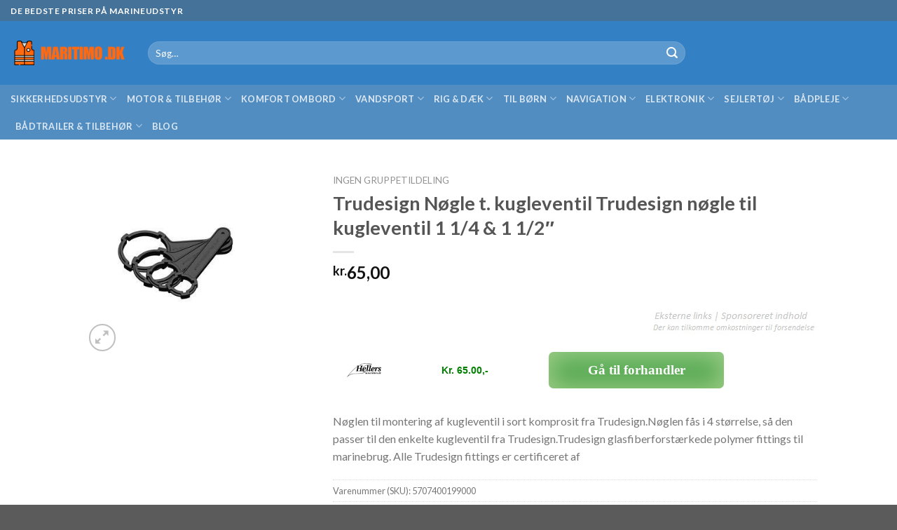

--- FILE ---
content_type: text/html; charset=UTF-8
request_url: https://maritimo.dk/trudesign-noegle-t-kugleventil-trudesign-noegle-til-kugleventil-1-1-4-1-1-2/
body_size: 19765
content:
<!DOCTYPE html>
<!--[if IE 9 ]> <html lang="da-DK" prefix="og: https://ogp.me/ns#" class="ie9 loading-site no-js"> <![endif]-->
<!--[if IE 8 ]> <html lang="da-DK" prefix="og: https://ogp.me/ns#" class="ie8 loading-site no-js"> <![endif]-->
<!--[if (gte IE 9)|!(IE)]><!--><html lang="da-DK" prefix="og: https://ogp.me/ns#" class="loading-site no-js"> <!--<![endif]-->
<head>
	<meta charset="UTF-8" />
	<link rel="profile" href="http://gmpg.org/xfn/11" />
	<link rel="pingback" href="https://maritimo.dk/xmlrpc.php" />

	<script>(function(html){html.className = html.className.replace(/\bno-js\b/,'js')})(document.documentElement);</script>
	<style>img:is([sizes="auto" i], [sizes^="auto," i]) { contain-intrinsic-size: 3000px 1500px }</style>
	<meta name="viewport" content="width=device-width, initial-scale=1, maximum-scale=1" />
<!-- Søgemaskine-optimering af Rank Math - https://rankmath.com/ -->
<title>Trudesign Nøgle t. kugleventil Trudesign nøgle til kugleventil 1 1/4 &amp; 1 1/2&quot; - Maritimo.dk</title>
<meta name="description" content="Nøglen til montering af kugleventil i sort komprosit fra Trudesign.Nøglen fås i 4 størrelse, så den passer til den enkelte kugleventil fra Trudesign.Trudesign glasfiberforstærkede polymer fittings til marinebrug. Alle Trudesign fittings er certificeret af"/>
<meta name="robots" content="index, follow, max-snippet:-1, max-video-preview:-1, max-image-preview:large"/>
<link rel="canonical" href="https://maritimo.dk/trudesign-noegle-t-kugleventil-trudesign-noegle-til-kugleventil-1-1-4-1-1-2/" />
<meta property="og:locale" content="da_DK" />
<meta property="og:type" content="product" />
<meta property="og:title" content="Trudesign Nøgle t. kugleventil Trudesign nøgle til kugleventil 1 1/4 &amp; 1 1/2&quot; - Maritimo.dk" />
<meta property="og:description" content="Nøglen til montering af kugleventil i sort komprosit fra Trudesign.Nøglen fås i 4 størrelse, så den passer til den enkelte kugleventil fra Trudesign.Trudesign glasfiberforstærkede polymer fittings til marinebrug. Alle Trudesign fittings er certificeret af" />
<meta property="og:url" content="https://maritimo.dk/trudesign-noegle-t-kugleventil-trudesign-noegle-til-kugleventil-1-1-4-1-1-2/" />
<meta property="og:site_name" content="Maritimo.dk" />
<meta property="og:updated_time" content="2023-05-21T03:11:10+00:00" />
<meta property="og:image" content="https://sw64394.sfstatic.io/upload_dir/pics/integration/hellers/pa1068408-trudesign-nogle-til-kugleventil-1-1-4-1-1-2-32712.jpg" />
<meta property="og:image:secure_url" content="https://sw64394.sfstatic.io/upload_dir/pics/integration/hellers/pa1068408-trudesign-nogle-til-kugleventil-1-1-4-1-1-2-32712.jpg" />
<meta property="og:image:width" content="1024" />
<meta property="og:image:height" content="1024" />
<meta property="og:image:alt" content="Trudesign Nøgle t. kugleventil Trudesign nøgle til kugleventil 1 1/4 &amp; 1 1/2&quot;" />
<meta property="og:image:type" content="image/jpeg" />
<meta property="product:price:amount" content="65.00" />
<meta property="product:price:currency" content="DKK" />
<meta property="product:availability" content="instock" />
<meta name="twitter:card" content="summary_large_image" />
<meta name="twitter:title" content="Trudesign Nøgle t. kugleventil Trudesign nøgle til kugleventil 1 1/4 &amp; 1 1/2&quot; - Maritimo.dk" />
<meta name="twitter:description" content="Nøglen til montering af kugleventil i sort komprosit fra Trudesign.Nøglen fås i 4 størrelse, så den passer til den enkelte kugleventil fra Trudesign.Trudesign glasfiberforstærkede polymer fittings til marinebrug. Alle Trudesign fittings er certificeret af" />
<meta name="twitter:image" content="https://sw64394.sfstatic.io/upload_dir/pics/integration/hellers/pa1068408-trudesign-nogle-til-kugleventil-1-1-4-1-1-2-32712.jpg" />
<meta name="twitter:label1" content="Pris" />
<meta name="twitter:data1" content="kr.65,00" />
<meta name="twitter:label2" content="Tilgængelighed" />
<meta name="twitter:data2" content="På lager" />
<script type="application/ld+json" class="rank-math-schema">{"@context":"https://schema.org","@graph":[{"@type":"Organization","@id":"https://maritimo.dk/#organization","name":"Maritimo.dk","url":"https://maritimo.dk"},{"@type":"WebSite","@id":"https://maritimo.dk/#website","url":"https://maritimo.dk","name":"Maritimo.dk","publisher":{"@id":"https://maritimo.dk/#organization"},"inLanguage":"da-DK"},{"@type":"ImageObject","@id":"https://sw64394.sfstatic.io/upload_dir/pics/integration/hellers/pa1068408-trudesign-nogle-til-kugleventil-1-1-4-1-1-2-32712.jpg","url":"https://sw64394.sfstatic.io/upload_dir/pics/integration/hellers/pa1068408-trudesign-nogle-til-kugleventil-1-1-4-1-1-2-32712.jpg","width":"1920","height":"200","caption":"Trudesign N\u00f8gle t. kugleventil Trudesign n\u00f8gle til kugleventil 1 1/4 &amp; 1 1/2\"","inLanguage":"da-DK"},{"@type":"ItemPage","@id":"https://maritimo.dk/trudesign-noegle-t-kugleventil-trudesign-noegle-til-kugleventil-1-1-4-1-1-2/#webpage","url":"https://maritimo.dk/trudesign-noegle-t-kugleventil-trudesign-noegle-til-kugleventil-1-1-4-1-1-2/","name":"Trudesign N\u00f8gle t. kugleventil Trudesign n\u00f8gle til kugleventil 1 1/4 &amp; 1 1/2&quot; - Maritimo.dk","datePublished":"2022-03-15T22:16:05+00:00","dateModified":"2023-05-21T03:11:10+00:00","isPartOf":{"@id":"https://maritimo.dk/#website"},"primaryImageOfPage":{"@id":"https://sw64394.sfstatic.io/upload_dir/pics/integration/hellers/pa1068408-trudesign-nogle-til-kugleventil-1-1-4-1-1-2-32712.jpg"},"inLanguage":"da-DK"},{"@type":"Product","name":"Trudesign N\u00f8gle t. kugleventil Trudesign n\u00f8gle til kugleventil 1 1/4 &amp; 1 1/2\" - Maritimo.dk","description":"N\u00f8glen til montering af kugleventil i sort komprosit fra Trudesign.N\u00f8glen f\u00e5s i 4 st\u00f8rrelse, s\u00e5 den passer til den enkelte kugleventil fra Trudesign.Trudesign glasfiberforst\u00e6rkede polymer fittings til marinebrug. Alle Trudesign fittings er certificeret af","sku":"5707400199000","category":"Ingen Gruppetildeling","mainEntityOfPage":{"@id":"https://maritimo.dk/trudesign-noegle-t-kugleventil-trudesign-noegle-til-kugleventil-1-1-4-1-1-2/#webpage"},"image":[{"@type":"ImageObject","url":"https://sw64394.sfstatic.io/upload_dir/pics/integration/hellers/pa1068408-trudesign-nogle-til-kugleventil-1-1-4-1-1-2-32712.jpg","height":"0","width":"1920"}],"offers":{"@type":"Offer","price":"65.00","priceCurrency":"DKK","priceValidUntil":"2027-12-31","availability":"http://schema.org/InStock","itemCondition":"NewCondition","url":"https://maritimo.dk/trudesign-noegle-t-kugleventil-trudesign-noegle-til-kugleventil-1-1-4-1-1-2/","seller":{"@type":"Organization","@id":"https://maritimo.dk/","name":"Maritimo.dk","url":"https://maritimo.dk","logo":""}},"@id":"https://maritimo.dk/trudesign-noegle-t-kugleventil-trudesign-noegle-til-kugleventil-1-1-4-1-1-2/#richSnippet"}]}</script>
<!-- /Rank Math WordPress SEO plugin -->

<link rel='dns-prefetch' href='//www.googletagmanager.com' />
<link rel='dns-prefetch' href='//cdn.jsdelivr.net' />
<link rel='dns-prefetch' href='//fonts.googleapis.com' />
<link rel="alternate" type="application/rss+xml" title="Maritimo.dk &raquo; Feed" href="https://maritimo.dk/feed/" />
<link rel="alternate" type="application/rss+xml" title="Maritimo.dk &raquo;-kommentar-feed" href="https://maritimo.dk/comments/feed/" />
<link rel="alternate" type="application/rss+xml" title="Maritimo.dk &raquo; Trudesign Nøgle t. kugleventil Trudesign nøgle til kugleventil 1 1/4 &#038; 1 1/2&#8243;-kommentar-feed" href="https://maritimo.dk/trudesign-noegle-t-kugleventil-trudesign-noegle-til-kugleventil-1-1-4-1-1-2/feed/" />
<link rel="prefetch" href="https://maritimo.dk/wp-content/themes/flatsome/assets/js/chunk.countup.fe2c1016.js" />
<link rel="prefetch" href="https://maritimo.dk/wp-content/themes/flatsome/assets/js/chunk.sticky-sidebar.a58a6557.js" />
<link rel="prefetch" href="https://maritimo.dk/wp-content/themes/flatsome/assets/js/chunk.tooltips.29144c1c.js" />
<link rel="prefetch" href="https://maritimo.dk/wp-content/themes/flatsome/assets/js/chunk.vendors-popups.947eca5c.js" />
<link rel="prefetch" href="https://maritimo.dk/wp-content/themes/flatsome/assets/js/chunk.vendors-slider.f0d2cbc9.js" />

<style id='wp-block-library-inline-css' type='text/css'>
:root{--wp-admin-theme-color:#007cba;--wp-admin-theme-color--rgb:0,124,186;--wp-admin-theme-color-darker-10:#006ba1;--wp-admin-theme-color-darker-10--rgb:0,107,161;--wp-admin-theme-color-darker-20:#005a87;--wp-admin-theme-color-darker-20--rgb:0,90,135;--wp-admin-border-width-focus:2px;--wp-block-synced-color:#7a00df;--wp-block-synced-color--rgb:122,0,223;--wp-bound-block-color:var(--wp-block-synced-color)}@media (min-resolution:192dpi){:root{--wp-admin-border-width-focus:1.5px}}.wp-element-button{cursor:pointer}:root{--wp--preset--font-size--normal:16px;--wp--preset--font-size--huge:42px}:root .has-very-light-gray-background-color{background-color:#eee}:root .has-very-dark-gray-background-color{background-color:#313131}:root .has-very-light-gray-color{color:#eee}:root .has-very-dark-gray-color{color:#313131}:root .has-vivid-green-cyan-to-vivid-cyan-blue-gradient-background{background:linear-gradient(135deg,#00d084,#0693e3)}:root .has-purple-crush-gradient-background{background:linear-gradient(135deg,#34e2e4,#4721fb 50%,#ab1dfe)}:root .has-hazy-dawn-gradient-background{background:linear-gradient(135deg,#faaca8,#dad0ec)}:root .has-subdued-olive-gradient-background{background:linear-gradient(135deg,#fafae1,#67a671)}:root .has-atomic-cream-gradient-background{background:linear-gradient(135deg,#fdd79a,#004a59)}:root .has-nightshade-gradient-background{background:linear-gradient(135deg,#330968,#31cdcf)}:root .has-midnight-gradient-background{background:linear-gradient(135deg,#020381,#2874fc)}.has-regular-font-size{font-size:1em}.has-larger-font-size{font-size:2.625em}.has-normal-font-size{font-size:var(--wp--preset--font-size--normal)}.has-huge-font-size{font-size:var(--wp--preset--font-size--huge)}.has-text-align-center{text-align:center}.has-text-align-left{text-align:left}.has-text-align-right{text-align:right}#end-resizable-editor-section{display:none}.aligncenter{clear:both}.items-justified-left{justify-content:flex-start}.items-justified-center{justify-content:center}.items-justified-right{justify-content:flex-end}.items-justified-space-between{justify-content:space-between}.screen-reader-text{border:0;clip-path:inset(50%);height:1px;margin:-1px;overflow:hidden;padding:0;position:absolute;width:1px;word-wrap:normal!important}.screen-reader-text:focus{background-color:#ddd;clip-path:none;color:#444;display:block;font-size:1em;height:auto;left:5px;line-height:normal;padding:15px 23px 14px;text-decoration:none;top:5px;width:auto;z-index:100000}html :where(.has-border-color){border-style:solid}html :where([style*=border-top-color]){border-top-style:solid}html :where([style*=border-right-color]){border-right-style:solid}html :where([style*=border-bottom-color]){border-bottom-style:solid}html :where([style*=border-left-color]){border-left-style:solid}html :where([style*=border-width]){border-style:solid}html :where([style*=border-top-width]){border-top-style:solid}html :where([style*=border-right-width]){border-right-style:solid}html :where([style*=border-bottom-width]){border-bottom-style:solid}html :where([style*=border-left-width]){border-left-style:solid}html :where(img[class*=wp-image-]){height:auto;max-width:100%}:where(figure){margin:0 0 1em}html :where(.is-position-sticky){--wp-admin--admin-bar--position-offset:var(--wp-admin--admin-bar--height,0px)}@media screen and (max-width:600px){html :where(.is-position-sticky){--wp-admin--admin-bar--position-offset:0px}}
</style>
<style id='classic-theme-styles-inline-css' type='text/css'>
/*! This file is auto-generated */
.wp-block-button__link{color:#fff;background-color:#32373c;border-radius:9999px;box-shadow:none;text-decoration:none;padding:calc(.667em + 2px) calc(1.333em + 2px);font-size:1.125em}.wp-block-file__button{background:#32373c;color:#fff;text-decoration:none}
</style>
<link rel='stylesheet' id='photoswipe-css' href='https://maritimo.dk/wp-content/plugins/woocommerce/assets/css/photoswipe/photoswipe.min.css?ver=10.4.3' type='text/css' media='all' />
<link rel='stylesheet' id='photoswipe-default-skin-css' href='https://maritimo.dk/wp-content/plugins/woocommerce/assets/css/photoswipe/default-skin/default-skin.min.css?ver=10.4.3' type='text/css' media='all' />
<style id='woocommerce-inline-inline-css' type='text/css'>
.woocommerce form .form-row .required { visibility: visible; }
</style>
<link rel='stylesheet' id='flatsome-main-css' href='https://maritimo.dk/wp-content/themes/flatsome/assets/css/flatsome.css?ver=3.15.3' type='text/css' media='all' />
<style id='flatsome-main-inline-css' type='text/css'>
@font-face {
				font-family: "fl-icons";
				font-display: block;
				src: url(https://maritimo.dk/wp-content/themes/flatsome/assets/css/icons/fl-icons.eot?v=3.15.3);
				src:
					url(https://maritimo.dk/wp-content/themes/flatsome/assets/css/icons/fl-icons.eot#iefix?v=3.15.3) format("embedded-opentype"),
					url(https://maritimo.dk/wp-content/themes/flatsome/assets/css/icons/fl-icons.woff2?v=3.15.3) format("woff2"),
					url(https://maritimo.dk/wp-content/themes/flatsome/assets/css/icons/fl-icons.ttf?v=3.15.3) format("truetype"),
					url(https://maritimo.dk/wp-content/themes/flatsome/assets/css/icons/fl-icons.woff?v=3.15.3) format("woff"),
					url(https://maritimo.dk/wp-content/themes/flatsome/assets/css/icons/fl-icons.svg?v=3.15.3#fl-icons) format("svg");
			}
</style>
<link rel='stylesheet' id='flatsome-shop-css' href='https://maritimo.dk/wp-content/themes/flatsome/assets/css/flatsome-shop.css?ver=3.15.3' type='text/css' media='all' />
<link rel='stylesheet' id='flatsome-style-css' href='https://maritimo.dk/wp-content/themes/maritimo_child_theme/style.css?ver=3.0' type='text/css' media='all' />
<link rel='stylesheet' id='flatsome-googlefonts-css' href='//fonts.googleapis.com/css?family=Lato%3Aregular%2C700%2C400%2C700%7CDancing+Script%3Aregular%2C400&#038;display=swap&#038;ver=3.9' type='text/css' media='all' />
<script type="text/javascript" src="https://maritimo.dk/wp-includes/js/jquery/jquery.min.js?ver=3.7.1" id="jquery-core-js"></script>
<script type="text/javascript" src="https://maritimo.dk/wp-content/plugins/woocommerce/assets/js/jquery-blockui/jquery.blockUI.min.js?ver=2.7.0-wc.10.4.3" id="wc-jquery-blockui-js" defer="defer" data-wp-strategy="defer"></script>
<script type="text/javascript" id="wc-add-to-cart-js-extra">
/* <![CDATA[ */
var wc_add_to_cart_params = {"ajax_url":"\/wp-admin\/admin-ajax.php","wc_ajax_url":"\/?wc-ajax=%%endpoint%%","i18n_view_cart":"Se kurv","cart_url":"https:\/\/maritimo.dk","is_cart":"","cart_redirect_after_add":"no"};
/* ]]> */
</script>
<script type="text/javascript" src="https://maritimo.dk/wp-content/plugins/woocommerce/assets/js/frontend/add-to-cart.min.js?ver=10.4.3" id="wc-add-to-cart-js" defer="defer" data-wp-strategy="defer"></script>
<script type="text/javascript" src="https://maritimo.dk/wp-content/plugins/woocommerce/assets/js/photoswipe/photoswipe.min.js?ver=4.1.1-wc.10.4.3" id="wc-photoswipe-js" defer="defer" data-wp-strategy="defer"></script>
<script type="text/javascript" src="https://maritimo.dk/wp-content/plugins/woocommerce/assets/js/photoswipe/photoswipe-ui-default.min.js?ver=4.1.1-wc.10.4.3" id="wc-photoswipe-ui-default-js" defer="defer" data-wp-strategy="defer"></script>
<script type="text/javascript" id="wc-single-product-js-extra">
/* <![CDATA[ */
var wc_single_product_params = {"i18n_required_rating_text":"V\u00e6lg venligst en bed\u00f8mmelse","i18n_rating_options":["1 ud af 5 stjerner","2 ud af 5 stjerner","3 ud af 5 stjerner","4 ud af 5 stjerner","5 ud af 5 stjerner"],"i18n_product_gallery_trigger_text":"Se billedgalleri i fuld sk\u00e6rm","review_rating_required":"yes","flexslider":{"rtl":false,"animation":"slide","smoothHeight":true,"directionNav":false,"controlNav":"thumbnails","slideshow":false,"animationSpeed":500,"animationLoop":false,"allowOneSlide":false},"zoom_enabled":"","zoom_options":[],"photoswipe_enabled":"1","photoswipe_options":{"shareEl":false,"closeOnScroll":false,"history":false,"hideAnimationDuration":0,"showAnimationDuration":0},"flexslider_enabled":""};
/* ]]> */
</script>
<script type="text/javascript" src="https://maritimo.dk/wp-content/plugins/woocommerce/assets/js/frontend/single-product.min.js?ver=10.4.3" id="wc-single-product-js" defer="defer" data-wp-strategy="defer"></script>
<script type="text/javascript" src="https://maritimo.dk/wp-content/plugins/woocommerce/assets/js/js-cookie/js.cookie.min.js?ver=2.1.4-wc.10.4.3" id="wc-js-cookie-js" defer="defer" data-wp-strategy="defer"></script>
<script type="text/javascript" id="woocommerce-js-extra">
/* <![CDATA[ */
var woocommerce_params = {"ajax_url":"\/wp-admin\/admin-ajax.php","wc_ajax_url":"\/?wc-ajax=%%endpoint%%","i18n_password_show":"Vis adgangskode","i18n_password_hide":"Skjul adgangskode"};
/* ]]> */
</script>
<script type="text/javascript" src="https://maritimo.dk/wp-content/plugins/woocommerce/assets/js/frontend/woocommerce.min.js?ver=10.4.3" id="woocommerce-js" defer="defer" data-wp-strategy="defer"></script>

<!-- Google tag (gtag.js) snippet added by Site Kit -->
<!-- Google Analytics-snippet tilføjet af Site Kit -->
<script type="text/javascript" src="https://www.googletagmanager.com/gtag/js?id=G-GN50367E9F" id="google_gtagjs-js" async></script>
<script type="text/javascript" id="google_gtagjs-js-after">
/* <![CDATA[ */
window.dataLayer = window.dataLayer || [];function gtag(){dataLayer.push(arguments);}
gtag("set","linker",{"domains":["maritimo.dk"]});
gtag("js", new Date());
gtag("set", "developer_id.dZTNiMT", true);
gtag("config", "G-GN50367E9F");
/* ]]> */
</script>
<link rel="https://api.w.org/" href="https://maritimo.dk/wp-json/" /><link rel="alternate" title="JSON" type="application/json" href="https://maritimo.dk/wp-json/wp/v2/product/46931" /><link rel="EditURI" type="application/rsd+xml" title="RSD" href="https://maritimo.dk/xmlrpc.php?rsd" />
<meta name="generator" content="WordPress 6.8.2" />
<link rel='shortlink' href='https://maritimo.dk/?p=46931' />
<link rel="alternate" title="oEmbed (JSON)" type="application/json+oembed" href="https://maritimo.dk/wp-json/oembed/1.0/embed?url=https%3A%2F%2Fmaritimo.dk%2Ftrudesign-noegle-t-kugleventil-trudesign-noegle-til-kugleventil-1-1-4-1-1-2%2F" />
<link rel="alternate" title="oEmbed (XML)" type="text/xml+oembed" href="https://maritimo.dk/wp-json/oembed/1.0/embed?url=https%3A%2F%2Fmaritimo.dk%2Ftrudesign-noegle-t-kugleventil-trudesign-noegle-til-kugleventil-1-1-4-1-1-2%2F&#038;format=xml" />
<link rel="preconnect" href="https://cloud.fifu.app"><link rel="preconnect" href="https://cdn.fifu.app"><link rel="preconnect" href="https://cdnjs.cloudflare.com"><meta property="og:image" content="https://sw64394.sfstatic.io/upload_dir/pics/integration/hellers/pa1068408-trudesign-nogle-til-kugleventil-1-1-4-1-1-2-32712.jpg" />
<meta property="og:title" content='Trudesign Nøgle t. kugleventil Trudesign nøgle til kugleventil 1 1/4 &#038; 1 1/2&#8243;' />
<meta property="og:description" content='Nøglen til montering af kugleventil i sort komprosit fra Trudesign.Nøglen fås i 4 størrelse, så den passer til den enkelte kugleventil fra Trudesign.Trudesign glasfiberforstærkede polymer fittings til marinebrug. Alle Trudesign fittings er certificeret af' />

<meta name="twitter:card" content='summary_large_image' />
<meta name="twitter:title" content='Trudesign Nøgle t. kugleventil Trudesign nøgle til kugleventil 1 1/4 &#038; 1 1/2&#8243;' />
<meta name="twitter:description" content='Nøglen til montering af kugleventil i sort komprosit fra Trudesign.Nøglen fås i 4 størrelse, så den passer til den enkelte kugleventil fra Trudesign.Trudesign glasfiberforstærkede polymer fittings til marinebrug. Alle Trudesign fittings er certificeret af' />
<meta name="twitter:image" content="https://sw64394.sfstatic.io/upload_dir/pics/integration/hellers/pa1068408-trudesign-nogle-til-kugleventil-1-1-4-1-1-2-32712.jpg" />
<meta name="generator" content="Site Kit by Google 1.170.0" /><!-- Google site verification - Google for WooCommerce -->
<meta name="google-site-verification" content="U0M0JLCNHQG6FDLHiWGgPnGInBD1sacoda23MjUTIxc" />
<style>.bg{opacity: 0; transition: opacity 1s; -webkit-transition: opacity 1s;} .bg-loaded{opacity: 1;}</style><!--[if IE]><link rel="stylesheet" type="text/css" href="https://maritimo.dk/wp-content/themes/flatsome/assets/css/ie-fallback.css"><script src="//cdnjs.cloudflare.com/ajax/libs/html5shiv/3.6.1/html5shiv.js"></script><script>var head = document.getElementsByTagName('head')[0],style = document.createElement('style');style.type = 'text/css';style.styleSheet.cssText = ':before,:after{content:none !important';head.appendChild(style);setTimeout(function(){head.removeChild(style);}, 0);</script><script src="https://maritimo.dk/wp-content/themes/flatsome/assets/libs/ie-flexibility.js"></script><![endif]-->	<noscript><style>.woocommerce-product-gallery{ opacity: 1 !important; }</style></noscript>
	<link rel="icon" href="https://maritimo.dk/wp-content/uploads/2022/03/cropped-Rednongsvest-1-32x32.png" sizes="32x32" />
<link rel="icon" href="https://maritimo.dk/wp-content/uploads/2022/03/cropped-Rednongsvest-1-192x192.png" sizes="192x192" />
<link rel="apple-touch-icon" href="https://maritimo.dk/wp-content/uploads/2022/03/cropped-Rednongsvest-1-180x180.png" />
<meta name="msapplication-TileImage" content="https://maritimo.dk/wp-content/uploads/2022/03/cropped-Rednongsvest-1-270x270.png" />
<style id="custom-css" type="text/css">:root {--primary-color: #446084;}.header-main{height: 91px}#logo img{max-height: 91px}#logo{width:166px;}.header-bottom{min-height: 10px}.header-top{min-height: 30px}.transparent .header-main{height: 30px}.transparent #logo img{max-height: 30px}.has-transparent + .page-title:first-of-type,.has-transparent + #main > .page-title,.has-transparent + #main > div > .page-title,.has-transparent + #main .page-header-wrapper:first-of-type .page-title{padding-top: 110px;}.header.show-on-scroll,.stuck .header-main{height:70px!important}.stuck #logo img{max-height: 70px!important}.search-form{ width: 73%;}.header-bg-color {background-color: rgba(30,115,190,0.9)}.header-bottom {background-color: rgba(128,159,191,0.39)}.header-bottom-nav > li > a{line-height: 16px }@media (max-width: 549px) {.header-main{height: 60px}#logo img{max-height: 60px}}.header-top{background-color:rgba(94,94,94,0.42)!important;}body{font-family:"Lato", sans-serif}body{font-weight: 400}.nav > li > a {font-family:"Lato", sans-serif;}.mobile-sidebar-levels-2 .nav > li > ul > li > a {font-family:"Lato", sans-serif;}.nav > li > a {font-weight: 700;}.mobile-sidebar-levels-2 .nav > li > ul > li > a {font-weight: 700;}h1,h2,h3,h4,h5,h6,.heading-font, .off-canvas-center .nav-sidebar.nav-vertical > li > a{font-family: "Lato", sans-serif;}h1,h2,h3,h4,h5,h6,.heading-font,.banner h1,.banner h2{font-weight: 700;}.alt-font{font-family: "Dancing Script", sans-serif;}.alt-font{font-weight: 400!important;}.has-equal-box-heights .box-image {padding-top: 64%;}@media screen and (min-width: 550px){.products .box-vertical .box-image{min-width: 300px!important;width: 300px!important;}}.label-new.menu-item > a:after{content:"Ny";}.label-hot.menu-item > a:after{content:"Hot";}.label-sale.menu-item > a:after{content:"Tilbud";}.label-popular.menu-item > a:after{content:"Populært";}</style>		<style type="text/css" id="wp-custom-css">
			.madebyLink{
	display:block;
}
.gform_required_legend{
	display:none;
}
.prinstock{
	
	display:none;
}		</style>
		<style id="infinite-scroll-css" type="text/css">.page-load-status,.archive .woocommerce-pagination {display: none;}</style></head>

<body class="wp-singular product-template-default single single-product postid-46931 wp-theme-flatsome wp-child-theme-maritimo_child_theme theme-flatsome woocommerce woocommerce-page woocommerce-no-js lightbox nav-dropdown-has-arrow nav-dropdown-has-shadow nav-dropdown-has-border catalog-mode">


<a class="skip-link screen-reader-text" href="#main">Skip to content</a>

<div id="wrapper">

	<div class="page-loader fixed fill z-top-3 ">
	<div class="page-loader-inner x50 y50 md-y50 md-x50 lg-y50 lg-x50 absolute">
		<div class="page-loader-logo" style="padding-bottom: 30px;">
	    	
<!-- Header logo -->
<a href="https://maritimo.dk/" title="Maritimo.dk - Find marineudstyr online" rel="home">
		<img width="400" height="84" src="https://maritimo.dk/wp-content/uploads/2022/03/logo.png" class="header_logo header-logo" alt="Maritimo.dk"/><img  width="400" height="84" src="https://maritimo.dk/wp-content/uploads/2022/03/logo.png" class="header-logo-dark" alt="Maritimo.dk"/></a>
	    </div>
		<div class="page-loader-spin"><div class="loading-spin"></div></div>
	</div>
	<style>
		.page-loader{opacity: 0; transition: opacity .3s; transition-delay: .3s;
			background-color: #1e73be;
		}
		.loading-site .page-loader{opacity: .98;}
		.page-loader-logo{max-width: 166px; animation: pageLoadZoom 1.3s ease-out; -webkit-animation: pageLoadZoom 1.3s ease-out;}
		.page-loader-spin{animation: pageLoadZoomSpin 1.3s ease-out;}
		.page-loader-spin .loading-spin{width: 40px; height: 40px; }
		@keyframes pageLoadZoom {
		    0%   {opacity:0; transform: translateY(30px);}
		    100% {opacity:1; transform: translateY(0);}
		}
		@keyframes pageLoadZoomSpin {
		    0%   {opacity:0; transform: translateY(60px);}
		    100% {opacity:1; transform: translateY(0);}
		}
	</style>
</div>

	<header id="header" class="header header-full-width has-sticky sticky-jump">
		<div class="header-wrapper">
			<div id="top-bar" class="header-top hide-for-sticky nav-dark">
    <div class="flex-row container">
      <div class="flex-col hide-for-medium flex-left">
          <ul class="nav nav-left medium-nav-center nav-small  nav-divided">
              <li class="html custom html_topbar_left"><strong class="uppercase">De bedste priser på marineudstyr</strong></li>          </ul>
      </div>

      <div class="flex-col hide-for-medium flex-center">
          <ul class="nav nav-center nav-small  nav-divided">
                        </ul>
      </div>

      <div class="flex-col hide-for-medium flex-right">
         <ul class="nav top-bar-nav nav-right nav-small  nav-divided">
                        </ul>
      </div>

            <div class="flex-col show-for-medium flex-grow">
          <ul class="nav nav-center nav-small mobile-nav  nav-divided">
              <li class="html custom html_topbar_left"><strong class="uppercase">De bedste priser på marineudstyr</strong></li>          </ul>
      </div>
      
    </div>
</div>
<div id="masthead" class="header-main nav-dark">
      <div class="header-inner flex-row container logo-left medium-logo-center" role="navigation">

          <!-- Logo -->
          <div id="logo" class="flex-col logo">
            
<!-- Header logo -->
<a href="https://maritimo.dk/" title="Maritimo.dk - Find marineudstyr online" rel="home">
		<img width="400" height="84" src="https://maritimo.dk/wp-content/uploads/2022/03/logo.png" class="header_logo header-logo" alt="Maritimo.dk"/><img  width="400" height="84" src="https://maritimo.dk/wp-content/uploads/2022/03/logo.png" class="header-logo-dark" alt="Maritimo.dk"/></a>
          </div>

          <!-- Mobile Left Elements -->
          <div class="flex-col show-for-medium flex-left">
            <ul class="mobile-nav nav nav-left ">
              <li class="nav-icon has-icon">
  		<a href="#" data-open="#main-menu" data-pos="left" data-bg="main-menu-overlay" data-color="" class="is-small" aria-label="Menu" aria-controls="main-menu" aria-expanded="false">
		
		  <i class="icon-menu" ></i>
		  		</a>
	</li>            </ul>
          </div>

          <!-- Left Elements -->
          <div class="flex-col hide-for-medium flex-left
            flex-grow">
            <ul class="header-nav header-nav-main nav nav-left  nav-uppercase" >
              <li class="header-search-form search-form html relative has-icon">
	<div class="header-search-form-wrapper">
		<div class="searchform-wrapper ux-search-box relative form-flat is-normal"><form role="search" method="get" class="searchform" action="https://maritimo.dk/">
	<div class="flex-row relative">
						<div class="flex-col flex-grow">
			<label class="screen-reader-text" for="woocommerce-product-search-field-0">Søg efter:</label>
			<input type="search" id="woocommerce-product-search-field-0" class="search-field mb-0" placeholder="Søg&hellip;" value="" name="s" />
			<input type="hidden" name="post_type" value="product" />
					</div>
		<div class="flex-col">
			<button type="submit" value="Søg" class="ux-search-submit submit-button secondary button icon mb-0" aria-label="Submit">
				<i class="icon-search" ></i>			</button>
		</div>
	</div>
	<div class="live-search-results text-left z-top"></div>
</form>
</div>	</div>
</li>            </ul>
          </div>

          <!-- Right Elements -->
          <div class="flex-col hide-for-medium flex-right">
            <ul class="header-nav header-nav-main nav nav-right  nav-uppercase">
                          </ul>
          </div>

          <!-- Mobile Right Elements -->
          <div class="flex-col show-for-medium flex-right">
            <ul class="mobile-nav nav nav-right ">
                          </ul>
          </div>

      </div>
     
            <div class="container"><div class="top-divider full-width"></div></div>
      </div><div id="wide-nav" class="header-bottom wide-nav nav-dark hide-for-medium">
    <div class="flex-row container">

                        <div class="flex-col hide-for-medium flex-left">
                <ul class="nav header-nav header-bottom-nav nav-left  nav-uppercase">
                    <li id="menu-item-78440" class="menu-item menu-item-type-post_type menu-item-object-page menu-item-has-children menu-item-78440 menu-item-design-default has-dropdown"><a href="https://maritimo.dk/sikkerhedsudstyr-til-sejlere/" class="nav-top-link">Sikkerhedsudstyr<i class="icon-angle-down" ></i></a>
<ul class="sub-menu nav-dropdown nav-dropdown-default">
	<li id="menu-item-98582" class="menu-item menu-item-type-taxonomy menu-item-object-product_cat menu-item-has-children menu-item-98582 nav-dropdown-col"><a href="https://maritimo.dk/redningsveste/">Redningsveste</a>
	<ul class="sub-menu nav-column nav-dropdown-default">
		<li id="menu-item-51631" class="menu-item menu-item-type-taxonomy menu-item-object-product_cat menu-item-51631"><a href="https://maritimo.dk/oppustelig-redningsvest/">Oppustelig redningsvest</a></li>
		<li id="menu-item-51635" class="menu-item menu-item-type-taxonomy menu-item-object-product_cat menu-item-51635"><a href="https://maritimo.dk/co2-patroner-servicesaet/">CO2-patroner / Servicesæt</a></li>
		<li id="menu-item-51632" class="menu-item menu-item-type-taxonomy menu-item-object-product_cat menu-item-51632"><a href="https://maritimo.dk/traditionel-redningsvest/">Traditionel redningsvest</a></li>
		<li id="menu-item-51633" class="menu-item menu-item-type-taxonomy menu-item-object-product_cat menu-item-51633"><a href="https://maritimo.dk/redningsvest-boern/">Redningsvest til børn</a></li>
		<li id="menu-item-171455" class="menu-item menu-item-type-taxonomy menu-item-object-product_cat menu-item-171455"><a href="https://maritimo.dk/redningsvest-til-hund/">Redningsvest til hund</a></li>
		<li id="menu-item-51634" class="menu-item menu-item-type-taxonomy menu-item-object-product_cat menu-item-51634"><a href="https://maritimo.dk/svoemmevest/">Svømmevest</a></li>
		<li id="menu-item-51636" class="menu-item menu-item-type-taxonomy menu-item-object-product_cat menu-item-51636"><a href="https://maritimo.dk/redningsvestlys/">Lys til redningsvest</a></li>
	</ul>
</li>
	<li id="menu-item-51637" class="menu-item menu-item-type-custom menu-item-object-custom menu-item-has-children menu-item-51637 nav-dropdown-col"><a href="#">Personlig sikkerhed</a>
	<ul class="sub-menu nav-column nav-dropdown-default">
		<li id="menu-item-51638" class="menu-item menu-item-type-taxonomy menu-item-object-product_cat menu-item-51638"><a href="https://maritimo.dk/livliner-til-sejlads/">Livliner til sejlads</a></li>
		<li id="menu-item-51640" class="menu-item menu-item-type-taxonomy menu-item-object-product_cat menu-item-51640"><a href="https://maritimo.dk/redningskranse/">Redningskranse</a></li>
		<li id="menu-item-78454" class="menu-item menu-item-type-taxonomy menu-item-object-product_cat menu-item-78454"><a href="https://maritimo.dk/hestesko-redningskrans/">Hesteskokranse</a></li>
		<li id="menu-item-78455" class="menu-item menu-item-type-taxonomy menu-item-object-product_cat menu-item-78455"><a href="https://maritimo.dk/kasteline/">Kasteline</a></li>
		<li id="menu-item-78456" class="menu-item menu-item-type-taxonomy menu-item-object-product_cat menu-item-78456"><a href="https://maritimo.dk/redningsdragt/">Redningsdragt</a></li>
	</ul>
</li>
	<li id="menu-item-78458" class="menu-item menu-item-type-custom menu-item-object-custom menu-item-has-children menu-item-78458 nav-dropdown-col"><a href="#">Bådens sikkerhed</a>
	<ul class="sub-menu nav-column nav-dropdown-default">
		<li id="menu-item-78466" class="menu-item menu-item-type-taxonomy menu-item-object-product_cat menu-item-78466"><a href="https://maritimo.dk/redningsflaader-2/">Redningsflåder</a></li>
		<li id="menu-item-154948" class="menu-item menu-item-type-taxonomy menu-item-object-product_cat menu-item-154948"><a href="https://maritimo.dk/tilbehoer-til-redningsflaade/">Tilbehør til redningsflåde</a></li>
		<li id="menu-item-78460" class="menu-item menu-item-type-taxonomy menu-item-object-product_cat menu-item-78460"><a href="https://maritimo.dk/brandslukning-2/">Brandslukning</a></li>
		<li id="menu-item-78463" class="menu-item menu-item-type-taxonomy menu-item-object-product_cat menu-item-78463"><a href="https://maritimo.dk/haengelaase-2/">Hængelåse</a></li>
	</ul>
</li>
</ul>
</li>
<li id="menu-item-98589" class="menu-item menu-item-type-custom menu-item-object-custom menu-item-has-children menu-item-98589 menu-item-design-default has-dropdown"><a href="#" class="nav-top-link">Motor &#038; Tilbehør<i class="icon-angle-down" ></i></a>
<ul class="sub-menu nav-dropdown nav-dropdown-default">
	<li id="menu-item-98592" class="menu-item menu-item-type-taxonomy menu-item-object-product_cat menu-item-has-children menu-item-98592 nav-dropdown-col"><a href="https://maritimo.dk/paahaengsmotor/">Påhængsmotor</a>
	<ul class="sub-menu nav-column nav-dropdown-default">
		<li id="menu-item-98590" class="menu-item menu-item-type-taxonomy menu-item-object-product_cat menu-item-98590"><a href="https://maritimo.dk/elektrisk-paahaengsmotor/">Elektrisk påhængsmotor</a></li>
		<li id="menu-item-98591" class="menu-item menu-item-type-taxonomy menu-item-object-product_cat menu-item-98591"><a href="https://maritimo.dk/mercury-paahaengsmotor/">Mercury påhængsmotor</a></li>
		<li id="menu-item-98593" class="menu-item menu-item-type-taxonomy menu-item-object-product_cat menu-item-98593"><a href="https://maritimo.dk/suzuki-paahaengsmotor/">Suzuki påhængsmotor</a></li>
	</ul>
</li>
	<li id="menu-item-151277" class="menu-item menu-item-type-taxonomy menu-item-object-product_cat menu-item-has-children menu-item-151277 nav-dropdown-col"><a href="https://maritimo.dk/bovpropeller/">Bovpropeller</a>
	<ul class="sub-menu nav-column nav-dropdown-default">
		<li id="menu-item-151278" class="menu-item menu-item-type-taxonomy menu-item-object-product_cat menu-item-151278"><a href="https://maritimo.dk/bovpropeller/">Bovpropeller</a></li>
		<li id="menu-item-151279" class="menu-item menu-item-type-taxonomy menu-item-object-product_cat menu-item-151279"><a href="https://maritimo.dk/bovpropellerkit/">Bovpropellerkit</a></li>
		<li id="menu-item-151280" class="menu-item menu-item-type-taxonomy menu-item-object-product_cat menu-item-151280"><a href="https://maritimo.dk/tilbehoer-til-bovpropel/">Tilbehør til bovpropel</a></li>
		<li id="menu-item-151281" class="menu-item menu-item-type-taxonomy menu-item-object-product_cat menu-item-151281"><a href="https://maritimo.dk/zink-til-bovpropel/">Zink til bovpropel</a></li>
	</ul>
</li>
</ul>
</li>
<li id="menu-item-151199" class="menu-item menu-item-type-custom menu-item-object-custom menu-item-has-children menu-item-151199 menu-item-design-default has-dropdown"><a href="#" class="nav-top-link">Komfort ombord<i class="icon-angle-down" ></i></a>
<ul class="sub-menu nav-dropdown nav-dropdown-default">
	<li id="menu-item-151200" class="menu-item menu-item-type-taxonomy menu-item-object-product_cat menu-item-151200"><a href="https://maritimo.dk/koeleboks/">Køleboks</a></li>
</ul>
</li>
<li id="menu-item-151208" class="menu-item menu-item-type-taxonomy menu-item-object-product_cat menu-item-has-children menu-item-151208 menu-item-design-container-width has-dropdown"><a href="https://maritimo.dk/vandsport/" class="nav-top-link">Vandsport<i class="icon-angle-down" ></i></a>
<ul class="sub-menu nav-dropdown nav-dropdown-default">
	<li id="menu-item-151211" class="menu-item menu-item-type-custom menu-item-object-custom menu-item-has-children menu-item-151211 nav-dropdown-col"><a href="#">Beklædning</a>
	<ul class="sub-menu nav-column nav-dropdown-default">
		<li id="menu-item-151209" class="menu-item menu-item-type-taxonomy menu-item-object-product_cat menu-item-151209"><a href="https://maritimo.dk/vaaddragt/">Våddragt</a></li>
	</ul>
</li>
	<li id="menu-item-151282" class="menu-item menu-item-type-taxonomy menu-item-object-product_cat menu-item-151282"><a href="https://maritimo.dk/sup-paddle-boards/">SUP paddle boards</a></li>
	<li id="menu-item-151284" class="menu-item menu-item-type-taxonomy menu-item-object-product_cat menu-item-151284"><a href="https://maritimo.dk/vand-legetoej/">Vand-legetøj</a></li>
</ul>
</li>
<li id="menu-item-171457" class="menu-item menu-item-type-custom menu-item-object-custom menu-item-has-children menu-item-171457 menu-item-design-default has-dropdown"><a href="#" class="nav-top-link">Rig &#038; Dæk<i class="icon-angle-down" ></i></a>
<ul class="sub-menu nav-dropdown nav-dropdown-default">
	<li id="menu-item-154946" class="menu-item menu-item-type-taxonomy menu-item-object-product_cat menu-item-154946"><a href="https://maritimo.dk/enkeltblok/">Enkeltblok</a></li>
	<li id="menu-item-154947" class="menu-item menu-item-type-taxonomy menu-item-object-product_cat menu-item-154947"><a href="https://maritimo.dk/dobbeltblok-blokke-rig-daek/">Dobbeltblok</a></li>
</ul>
</li>
<li id="menu-item-171456" class="menu-item menu-item-type-custom menu-item-object-custom menu-item-has-children menu-item-171456 menu-item-design-default has-dropdown"><a href="#" class="nav-top-link">Til børn<i class="icon-angle-down" ></i></a>
<ul class="sub-menu nav-dropdown nav-dropdown-default">
	<li id="menu-item-151202" class="menu-item menu-item-type-taxonomy menu-item-object-product_cat menu-item-151202"><a href="https://maritimo.dk/vandkikkert/">Vandkikkert</a></li>
	<li id="menu-item-151205" class="menu-item menu-item-type-taxonomy menu-item-object-product_cat menu-item-151205"><a href="https://maritimo.dk/redningsvest-boern/">Redningsvest børn</a></li>
	<li id="menu-item-151210" class="menu-item menu-item-type-taxonomy menu-item-object-product_cat menu-item-151210"><a href="https://maritimo.dk/vaaddragt-til-boern/">Våddragt til børn</a></li>
	<li id="menu-item-151283" class="menu-item menu-item-type-taxonomy menu-item-object-product_cat menu-item-151283"><a href="https://maritimo.dk/vand-legetoej/">Vand-legetøj</a></li>
</ul>
</li>
<li id="menu-item-171458" class="menu-item menu-item-type-custom menu-item-object-custom menu-item-has-children menu-item-171458 menu-item-design-default has-dropdown"><a href="#" class="nav-top-link">Navigation<i class="icon-angle-down" ></i></a>
<ul class="sub-menu nav-dropdown nav-dropdown-default">
	<li id="menu-item-171459" class="menu-item menu-item-type-taxonomy menu-item-object-product_cat menu-item-171459"><a href="https://maritimo.dk/autopilot/">Autopilot</a></li>
</ul>
</li>
<li id="menu-item-182030" class="menu-item menu-item-type-custom menu-item-object-custom menu-item-has-children menu-item-182030 menu-item-design-default has-dropdown"><a href="#" class="nav-top-link">Elektronik<i class="icon-angle-down" ></i></a>
<ul class="sub-menu nav-dropdown nav-dropdown-default">
	<li id="menu-item-182032" class="menu-item menu-item-type-taxonomy menu-item-object-product_cat menu-item-has-children menu-item-182032 nav-dropdown-col"><a href="https://maritimo.dk/vhf/">VHF</a>
	<ul class="sub-menu nav-column nav-dropdown-default">
		<li id="menu-item-182031" class="menu-item menu-item-type-taxonomy menu-item-object-product_cat menu-item-182031"><a href="https://maritimo.dk/vhf-antenne/">VHF Antenne</a></li>
		<li id="menu-item-182028" class="menu-item menu-item-type-taxonomy menu-item-object-product_cat menu-item-182028"><a href="https://maritimo.dk/haandholdt-vhf/">Håndholdt VHF</a></li>
		<li id="menu-item-182029" class="menu-item menu-item-type-taxonomy menu-item-object-product_cat menu-item-182029"><a href="https://maritimo.dk/stationaer-vhf/">Stationær VHF</a></li>
	</ul>
</li>
</ul>
</li>
<li id="menu-item-174899" class="menu-item menu-item-type-custom menu-item-object-custom menu-item-has-children menu-item-174899 menu-item-design-default has-dropdown"><a href="#" class="nav-top-link">Sejlertøj<i class="icon-angle-down" ></i></a>
<ul class="sub-menu nav-dropdown nav-dropdown-default">
	<li id="menu-item-174900" class="menu-item menu-item-type-taxonomy menu-item-object-product_cat menu-item-174900"><a href="https://maritimo.dk/sejlerkasket/">Sejlerkasket</a></li>
	<li id="menu-item-174901" class="menu-item menu-item-type-taxonomy menu-item-object-product_cat menu-item-174901"><a href="https://maritimo.dk/kaptajnskasket/">Kaptajnskasket</a></li>
</ul>
</li>
<li id="menu-item-177561" class="menu-item menu-item-type-taxonomy menu-item-object-product_cat menu-item-has-children menu-item-177561 menu-item-design-default has-dropdown"><a href="https://maritimo.dk/baadpleje-man/" class="nav-top-link">Bådpleje<i class="icon-angle-down" ></i></a>
<ul class="sub-menu nav-dropdown nav-dropdown-default">
	<li id="menu-item-177564" class="menu-item menu-item-type-taxonomy menu-item-object-product_cat menu-item-has-children menu-item-177564 nav-dropdown-col"><a href="https://maritimo.dk/maling-olie-lak/">Maling, olie &amp; lak</a>
	<ul class="sub-menu nav-column nav-dropdown-default">
		<li id="menu-item-177602" class="menu-item menu-item-type-taxonomy menu-item-object-product_cat menu-item-177602"><a href="https://maritimo.dk/bundmaling-maling-olie-lak/">Bundmaling</a></li>
		<li id="menu-item-177644" class="menu-item menu-item-type-taxonomy menu-item-object-product_cat menu-item-177644"><a href="https://maritimo.dk/motormaling/">Motormaling</a></li>
		<li id="menu-item-177684" class="menu-item menu-item-type-taxonomy menu-item-object-product_cat menu-item-177684"><a href="https://maritimo.dk/propelmaling-drevmaling/">Propel-/drevmaling</a></li>
		<li id="menu-item-177694" class="menu-item menu-item-type-taxonomy menu-item-object-product_cat menu-item-177694"><a href="https://maritimo.dk/primer-maling-olie-lak/">Primer</a></li>
	</ul>
</li>
</ul>
</li>
<li id="menu-item-178847" class="menu-item menu-item-type-custom menu-item-object-custom menu-item-has-children menu-item-178847 menu-item-design-default has-dropdown"><a href="#" class="nav-top-link">Bådtrailer &#038; Tilbehør<i class="icon-angle-down" ></i></a>
<ul class="sub-menu nav-dropdown nav-dropdown-default">
	<li id="menu-item-178841" class="menu-item menu-item-type-taxonomy menu-item-object-product_cat menu-item-has-children menu-item-178841 nav-dropdown-col"><a href="https://maritimo.dk/baadtrailer/">Bådtrailer</a>
	<ul class="sub-menu nav-column nav-dropdown-default">
		<li id="menu-item-178842" class="menu-item menu-item-type-taxonomy menu-item-object-product_cat menu-item-178842"><a href="https://maritimo.dk/brenderup-baadtrailer/">Brenderup bådtrailer</a></li>
		<li id="menu-item-178843" class="menu-item menu-item-type-taxonomy menu-item-object-product_cat menu-item-178843"><a href="https://maritimo.dk/variant-baadtrailer/">Variant bådtrailer</a></li>
		<li id="menu-item-178844" class="menu-item menu-item-type-taxonomy menu-item-object-product_cat menu-item-178844"><a href="https://maritimo.dk/variant-ocean-baadtrailer/">Variant Ocean bådtrailer</a></li>
		<li id="menu-item-178845" class="menu-item menu-item-type-taxonomy menu-item-object-product_cat menu-item-178845"><a href="https://maritimo.dk/baadtrailer-med-superruller/">Bådtrailer med superruller</a></li>
		<li id="menu-item-178849" class="menu-item menu-item-type-taxonomy menu-item-object-product_cat menu-item-178849"><a href="https://maritimo.dk/enkeltakslet-baadtrailer/">Enkeltakslet bådtrailer</a></li>
		<li id="menu-item-178848" class="menu-item menu-item-type-taxonomy menu-item-object-product_cat menu-item-178848"><a href="https://maritimo.dk/baadtrailer-boogie/">Bådtrailer boogie</a></li>
	</ul>
</li>
	<li id="menu-item-178853" class="menu-item menu-item-type-taxonomy menu-item-object-product_cat menu-item-has-children menu-item-178853 nav-dropdown-col"><a href="https://maritimo.dk/reservedele-baadtrailer/">Reservedele</a>
	<ul class="sub-menu nav-column nav-dropdown-default">
		<li id="menu-item-179191" class="menu-item menu-item-type-taxonomy menu-item-object-product_cat menu-item-179191"><a href="https://maritimo.dk/7-13-polet-trailerstik/">7-/13 polet trailerstik</a></li>
		<li id="menu-item-178851" class="menu-item menu-item-type-taxonomy menu-item-object-product_cat menu-item-178851"><a href="https://maritimo.dk/koelruller/">Kølruller</a></li>
		<li id="menu-item-178852" class="menu-item menu-item-type-taxonomy menu-item-object-product_cat menu-item-178852"><a href="https://maritimo.dk/sideruller/">Sideruller</a></li>
	</ul>
</li>
</ul>
</li>
<li id="menu-item-318403" class="menu-item menu-item-type-post_type menu-item-object-page menu-item-318403 menu-item-design-default"><a href="https://maritimo.dk/blog/" class="nav-top-link">Blog</a></li>
                </ul>
            </div>
            
            
                        <div class="flex-col hide-for-medium flex-right flex-grow">
              <ul class="nav header-nav header-bottom-nav nav-right  nav-uppercase">
                                 </ul>
            </div>
            
            
    </div>
</div>

<div class="header-bg-container fill"><div class="header-bg-image fill"></div><div class="header-bg-color fill"></div></div>		</div>
	</header>

	
	<main id="main" class="">

	<div class="shop-container">
		
			<div class="container">
	<div class="woocommerce-notices-wrapper"></div></div>
<div id="product-46931" class="product type-product post-46931 status-publish first instock product_cat-ingen-gruppetildeling has-post-thumbnail product-type-simple">
	<div class="product-container">
  <div class="product-main">
    <div class="row content-row mb-0">

    	<div class="product-gallery large-4 col">
    	<div class="row row-small">
<div class="col large-10">

<div class="woocommerce-product-gallery woocommerce-product-gallery--with-images woocommerce-product-gallery--columns-4 images relative mb-half has-hover" data-columns="4">

  <div class="badge-container is-larger absolute left top z-1">
</div>

  <div class="image-tools absolute top show-on-hover right z-3">
      </div>

  <figure class="woocommerce-product-gallery__wrapper product-gallery-slider slider slider-nav-small mb-0"
        data-flickity-options='{
                "cellAlign": "center",
                "wrapAround": true,
                "autoPlay": false,
                "prevNextButtons":true,
                "adaptiveHeight": true,
                "imagesLoaded": true,
                "lazyLoad": 1,
                "dragThreshold" : 15,
                "pageDots": false,
                "rightToLeft": false       }'>
    <div data-thumb="https://sw64394.sfstatic.io/upload_dir/pics/integration/hellers/pa1068408-trudesign-nogle-til-kugleventil-1-1-4-1-1-2-32712.jpg" data-thumb-alt="Trudesign Nøgle t. kugleventil Trudesign nøgle til kugleventil 1 1/4 &amp; 1 1/2&quot;" class="woocommerce-product-gallery__image slide first"><a href="https://sw64394.sfstatic.io/upload_dir/pics/integration/hellers/pa1068408-trudesign-nogle-til-kugleventil-1-1-4-1-1-2-32712.jpg"><img width="1920" height="1" src="data:image/svg+xml,%3Csvg%20viewBox%3D%220%200%201920%200%22%20xmlns%3D%22http%3A%2F%2Fwww.w3.org%2F2000%2Fsvg%22%3E%3C%2Fsvg%3E" class="lazy-load wp-post-image skip-lazy" alt="Trudesign Nøgle t. kugleventil Trudesign nøgle til kugleventil 1 1/4 &amp; 1 1/2&quot;" title="Trudesign Nøgle t. kugleventil Trudesign nøgle til kugleventil 1 1/4 &amp; 1 1/2&quot;" data-caption="" data-src="https://sw64394.sfstatic.io/upload_dir/pics/integration/hellers/pa1068408-trudesign-nogle-til-kugleventil-1-1-4-1-1-2-32712.jpg" data-large_image="https://sw64394.sfstatic.io/upload_dir/pics/integration/hellers/pa1068408-trudesign-nogle-til-kugleventil-1-1-4-1-1-2-32712.jpg" data-large_image_width="1920" data-large_image_height="0" onload="function fix_images_without_dimensions() {
        jQuery(&#039;img[data-large_image_height=0]&#039;).each(function () {
            if (jQuery(this)[0].naturalWidth &lt;= 2)
                return;

            jQuery(this)
                .attr(&#039;data-large_image_width&#039;, jQuery(this)[0].naturalWidth)
                .attr(&#039;data-large_image_height&#039;, jQuery(this)[0].naturalHeight);

            jQuery(&#039;div.flex-viewport&#039;).css(&#039;height&#039;, jQuery(this)[0].clientHeight);
        });
    }
    fix_images_without_dimensions();" decoding="async" /></a></div>  </figure>

  <div class="image-tools absolute bottom left z-3">
        <a href="#product-zoom" class="zoom-button button is-outline circle icon tooltip hide-for-small" title="Zoom">
      <i class="icon-expand" ></i>    </a>
   </div>
</div>
</div>

</div>
    	</div>

    	<div class="product-info summary col-fit col entry-summary product-summary">

    		<nav class="woocommerce-breadcrumb breadcrumbs uppercase"><a href="https://maritimo.dk/ingen-gruppetildeling/">Ingen Gruppetildeling</a></nav><h1 class="product-title product_title entry-title">
	Trudesign Nøgle t. kugleventil Trudesign nøgle til kugleventil 1 1/4 &#038; 1 1/2&#8243;</h1>

	<div class="is-divider small"></div>
<ul class="next-prev-thumbs is-small show-for-medium">         <li class="prod-dropdown has-dropdown">
               <a href="https://maritimo.dk/si-til-trudesign-trudesign-si-til-gennemfoering-oval-1-1-4/"  rel="next" class="button icon is-outline circle">
                  <i class="icon-angle-left" ></i>              </a>
              <div class="nav-dropdown">
                <a title="Si til Trudesign Trudesign si til gennemføring oval, 1 1/4&#8243;" href="https://maritimo.dk/si-til-trudesign-trudesign-si-til-gennemfoering-oval-1-1-4/">
                <img width="100" height="100" src="data:image/svg+xml,%3Csvg%20viewBox%3D%220%200%20100%20100%22%20xmlns%3D%22http%3A%2F%2Fwww.w3.org%2F2000%2Fsvg%22%3E%3C%2Fsvg%3E" data-src="https://sw64394.sfstatic.io/upload_dir/pics/integration/hellers/pa1068416-trudesign-si-til-gennemforing-oval-1-1-4-32720.jpg" class="lazy-load attachment-woocommerce_gallery_thumbnail size-woocommerce_gallery_thumbnail wp-post-image" alt="Si til Trudesign Trudesign si til gennemføring oval, 1 1/4"" title="Si til Trudesign Trudesign si til gennemføring oval, 1 1/4"" decoding="async" /></a>
              </div>
          </li>
               <li class="prod-dropdown has-dropdown">
               <a href="https://maritimo.dk/trudesign-u-gennemfoering-sort-trudesign-skroggennemfoering-undersaenket-sort-komposit-1-1-4/" rel="next" class="button icon is-outline circle">
                  <i class="icon-angle-right" ></i>              </a>
              <div class="nav-dropdown">
                  <a title="Trudesign U/Gennemføring Sort Trudesign skroggennemføring undersænket sort komposit 1 1/4&#8243;" href="https://maritimo.dk/trudesign-u-gennemfoering-sort-trudesign-skroggennemfoering-undersaenket-sort-komposit-1-1-4/">
                  <img width="100" height="100" src="data:image/svg+xml,%3Csvg%20viewBox%3D%220%200%20100%20100%22%20xmlns%3D%22http%3A%2F%2Fwww.w3.org%2F2000%2Fsvg%22%3E%3C%2Fsvg%3E" data-src="https://sw64394.sfstatic.io/upload_dir/pics/integration/hellers/pa1068383-trudesign-skroggennemforing-undersaenket-sort-komposit-1-1-4-73553.jpg" class="lazy-load attachment-woocommerce_gallery_thumbnail size-woocommerce_gallery_thumbnail wp-post-image" alt="Trudesign U/Gennemføring Sort 1 1/4"" title="Trudesign U/Gennemføring Sort 1 1/4"" decoding="async" /></a>
              </div>
          </li>
      </ul><div class="price-wrapper">
	<p class="price product-page-price ">
  <span class="woocommerce-Price-amount amount"><bdi><span class="woocommerce-Price-currencySymbol">kr.</span>65,00</bdi></span></p>
</div>
<table class="providerTable"><table class="tg">
<thead>
  <tr>
    
   
  </tr>
</thead>
<tbody><tr><td class="tg-0lax"><a href="https://www.partner-ads.com/dk/klikbanner.php?bannerid=90289&partnerid=27031&uid=Sort-1&uid2=slug:trudesign-noegle-t-kugleventil-trudesign-noegle-til-kugleventil-1-1-4-1-1-2&htmlurl=https://hellers.dk/shop/146-fittings/497998-trudesign-noegle-t-kugleventil/?variantId=104291" target="_blank"><img class="shopLogoInTable" src="https://sw64394.sfstatic.io/upload_dir/pics/hellers-logo.png" /></a></td><td class="tg-0lax"> <span class="bestPrice vendorprice">Kr. 65.00,-</span></td><td class="tg-0lax"><span class="prinstock">På lager</span></td><td class="tg-0lax"> <a class="c2ABTN c2ABTN-1"href="https://www.partner-ads.com/dk/klikbanner.php?bannerid=90289&partnerid=27031&uid=Sort-1&uid2=slug:trudesign-noegle-t-kugleventil-trudesign-noegle-til-kugleventil-1-1-4-1-1-2&htmlurl=https://hellers.dk/shop/146-fittings/497998-trudesign-noegle-t-kugleventil/?variantId=104291" target="_blank">Gå til forhandler</a><br /></td></tr></tbody><div id="spnsFlWidth"><img class="extLnkSP" src="/wp-content/uploads/2022/03/external_lnk_img.jpg" /></div></table><div class="product-short-description">
	<p>Nøglen til montering af kugleventil i sort komprosit fra Trudesign.Nøglen fås i 4 størrelse, så den passer til den enkelte kugleventil fra Trudesign.Trudesign glasfiberforstærkede polymer fittings til marinebrug. Alle Trudesign fittings er certificeret af</p>
</div>
 <style>.woocommerce-variation-availability{display:none!important}</style><div class="product_meta">

	
	
		<span class="sku_wrapper">Varenummer (SKU): <span class="sku">5707400199000</span></span>

	
	<span class="posted_in">Kategori: <a href="https://maritimo.dk/ingen-gruppetildeling/" rel="tag">Ingen Gruppetildeling</a></span>
	
	
</div>
<div class="social-icons share-icons share-row relative" ><a href="whatsapp://send?text=Trudesign%20N%C3%B8gle%20t.%20kugleventil%20Trudesign%20n%C3%B8gle%20til%20kugleventil%201%201%2F4%20%26%23038%3B%201%201%2F2%26%238243%3B - https://maritimo.dk/trudesign-noegle-t-kugleventil-trudesign-noegle-til-kugleventil-1-1-4-1-1-2/" data-action="share/whatsapp/share" class="icon button circle is-outline tooltip whatsapp show-for-medium" title="Share on WhatsApp" aria-label="Share on WhatsApp"><i class="icon-whatsapp"></i></a><a href="https://www.facebook.com/sharer.php?u=https://maritimo.dk/trudesign-noegle-t-kugleventil-trudesign-noegle-til-kugleventil-1-1-4-1-1-2/" data-label="Facebook" onclick="window.open(this.href,this.title,'width=500,height=500,top=300px,left=300px');  return false;" rel="noopener noreferrer nofollow" target="_blank" class="icon button circle is-outline tooltip facebook" title="Del på Facebook" aria-label="Del på Facebook"><i class="icon-facebook" ></i></a><a href="https://twitter.com/share?url=https://maritimo.dk/trudesign-noegle-t-kugleventil-trudesign-noegle-til-kugleventil-1-1-4-1-1-2/" onclick="window.open(this.href,this.title,'width=500,height=500,top=300px,left=300px');  return false;" rel="noopener noreferrer nofollow" target="_blank" class="icon button circle is-outline tooltip twitter" title="Del på Twitter" aria-label="Del på Twitter"><i class="icon-twitter" ></i></a><a href="mailto:enteryour@addresshere.com?subject=Trudesign%20N%C3%B8gle%20t.%20kugleventil%20Trudesign%20n%C3%B8gle%20til%20kugleventil%201%201%2F4%20%26%23038%3B%201%201%2F2%26%238243%3B&amp;body=Check%20this%20out:%20https://maritimo.dk/trudesign-noegle-t-kugleventil-trudesign-noegle-til-kugleventil-1-1-4-1-1-2/" rel="nofollow" class="icon button circle is-outline tooltip email" title="Email en ven" aria-label="Email en ven"><i class="icon-envelop" ></i></a><a href="https://pinterest.com/pin/create/button/?url=https://maritimo.dk/trudesign-noegle-t-kugleventil-trudesign-noegle-til-kugleventil-1-1-4-1-1-2/&amp;media=https://sw64394.sfstatic.io/upload_dir/pics/integration/hellers/pa1068408-trudesign-nogle-til-kugleventil-1-1-4-1-1-2-32712.jpg&amp;description=Trudesign%20N%C3%B8gle%20t.%20kugleventil%20Trudesign%20n%C3%B8gle%20til%20kugleventil%201%201%2F4%20%26%23038%3B%201%201%2F2%26%238243%3B" onclick="window.open(this.href,this.title,'width=500,height=500,top=300px,left=300px');  return false;" rel="noopener noreferrer nofollow" target="_blank" class="icon button circle is-outline tooltip pinterest" title="Pin på Pinterest" aria-label="Pin på Pinterest"><i class="icon-pinterest" ></i></a><a href="https://www.linkedin.com/shareArticle?mini=true&url=https://maritimo.dk/trudesign-noegle-t-kugleventil-trudesign-noegle-til-kugleventil-1-1-4-1-1-2/&title=Trudesign%20N%C3%B8gle%20t.%20kugleventil%20Trudesign%20n%C3%B8gle%20til%20kugleventil%201%201%2F4%20%26%23038%3B%201%201%2F2%26%238243%3B" onclick="window.open(this.href,this.title,'width=500,height=500,top=300px,left=300px');  return false;"  rel="noopener noreferrer nofollow" target="_blank" class="icon button circle is-outline tooltip linkedin" title="Share on LinkedIn" aria-label="Share on LinkedIn"><i class="icon-linkedin" ></i></a></div>
    	</div>

    	<div id="product-sidebar" class="mfp-hide">
    		<div class="sidebar-inner">
    			<div class="hide-for-off-canvas" style="width:100%"><ul class="next-prev-thumbs is-small nav-right text-right">         <li class="prod-dropdown has-dropdown">
               <a href="https://maritimo.dk/si-til-trudesign-trudesign-si-til-gennemfoering-oval-1-1-4/"  rel="next" class="button icon is-outline circle">
                  <i class="icon-angle-left" ></i>              </a>
              <div class="nav-dropdown">
                <a title="Si til Trudesign Trudesign si til gennemføring oval, 1 1/4&#8243;" href="https://maritimo.dk/si-til-trudesign-trudesign-si-til-gennemfoering-oval-1-1-4/">
                <img width="100" height="100" src="data:image/svg+xml,%3Csvg%20viewBox%3D%220%200%20100%20100%22%20xmlns%3D%22http%3A%2F%2Fwww.w3.org%2F2000%2Fsvg%22%3E%3C%2Fsvg%3E" data-src="https://sw64394.sfstatic.io/upload_dir/pics/integration/hellers/pa1068416-trudesign-si-til-gennemforing-oval-1-1-4-32720.jpg" class="lazy-load attachment-woocommerce_gallery_thumbnail size-woocommerce_gallery_thumbnail wp-post-image" alt="Si til Trudesign Trudesign si til gennemføring oval, 1 1/4"" title="Si til Trudesign Trudesign si til gennemføring oval, 1 1/4"" decoding="async" loading="lazy" /></a>
              </div>
          </li>
               <li class="prod-dropdown has-dropdown">
               <a href="https://maritimo.dk/trudesign-u-gennemfoering-sort-trudesign-skroggennemfoering-undersaenket-sort-komposit-1-1-4/" rel="next" class="button icon is-outline circle">
                  <i class="icon-angle-right" ></i>              </a>
              <div class="nav-dropdown">
                  <a title="Trudesign U/Gennemføring Sort Trudesign skroggennemføring undersænket sort komposit 1 1/4&#8243;" href="https://maritimo.dk/trudesign-u-gennemfoering-sort-trudesign-skroggennemfoering-undersaenket-sort-komposit-1-1-4/">
                  <img width="100" height="100" src="data:image/svg+xml,%3Csvg%20viewBox%3D%220%200%20100%20100%22%20xmlns%3D%22http%3A%2F%2Fwww.w3.org%2F2000%2Fsvg%22%3E%3C%2Fsvg%3E" data-src="https://sw64394.sfstatic.io/upload_dir/pics/integration/hellers/pa1068383-trudesign-skroggennemforing-undersaenket-sort-komposit-1-1-4-73553.jpg" class="lazy-load attachment-woocommerce_gallery_thumbnail size-woocommerce_gallery_thumbnail wp-post-image" alt="Trudesign U/Gennemføring Sort 1 1/4"" title="Trudesign U/Gennemføring Sort 1 1/4"" decoding="async" loading="lazy" /></a>
              </div>
          </li>
      </ul></div>    		</div>
    	</div>

    </div>
  </div>

  <div class="product-footer">
  	<div class="container">
    		
	<div class="related related-products-wrapper product-section">

					<h3 class="product-section-title container-width product-section-title-related pt-half pb-half uppercase">
				Relaterede varer			</h3>
		

	
  
    <div class="row has-equal-box-heights equalize-box large-columns-4 medium-columns-3 small-columns-2 row-small slider row-slider slider-nav-reveal slider-nav-push"  data-flickity-options='{"imagesLoaded": true, "groupCells": "100%", "dragThreshold" : 5, "cellAlign": "left","wrapAround": true,"prevNextButtons": true,"percentPosition": true,"pageDots": false, "rightToLeft": false, "autoPlay" : false}'>

  
		
					<div class="product-small col has-hover product type-product post-20112 status-publish instock product_cat-ingen-gruppetildeling product_cat-motorpleje-2 product_cat-olieprodukter product_cat-motordele-og-tilbehor product_cat-styring-motortilbehor-og-anoder-styring-motortilbehor-og-anoder has-post-thumbnail product-type-simple">
	<div class="col-inner">
	
<div class="badge-container absolute left top z-1">
</div>
	<div class="product-small box ">
		<div class="box-image">
			<div class="image-fade_in_back">
				<a href="https://maritimo.dk/liqui-moly-marine-baadfedt-din-51502-250g/" aria-label="Liqui Moly Marine Bådfedt DIN 51502 250g">
					<img width="300" height="300" src="data:image/svg+xml,%3Csvg%20viewBox%3D%220%200%20300%20300%22%20xmlns%3D%22http%3A%2F%2Fwww.w3.org%2F2000%2Fsvg%22%3E%3C%2Fsvg%3E" data-src="https://sw64394.sfstatic.io/upload_dir/pics/integration/hellers/pa1570242-liqui-moly-marine-fedt-din-51502-250-gram-41137.jpg" class="lazy-load attachment-woocommerce_thumbnail size-woocommerce_thumbnail" alt="LIQUI MOLY MARINE FEDT DIN 51502 Liqui moly marine fedt din 51502 250 gram" title="LIQUI MOLY MARINE FEDT DIN 51502 Liqui moly marine fedt din 51502 250 gram" decoding="async" loading="lazy" />				</a>
			</div>
			<div class="image-tools is-small top right show-on-hover">
							</div>
			<div class="image-tools is-small hide-for-small bottom left show-on-hover">
							</div>
			<div class="image-tools grid-tools text-center hide-for-small bottom hover-slide-in show-on-hover">
							</div>
					</div>

		<div class="box-text box-text-products text-center grid-style-2">
			<div class="title-wrapper"><p class="name product-title woocommerce-loop-product__title"><a href="https://maritimo.dk/liqui-moly-marine-baadfedt-din-51502-250g/" class="woocommerce-LoopProduct-link woocommerce-loop-product__link">Liqui Moly Marine Bådfedt DIN 51502 250g</a></p></div><div class="price-wrapper">
	<span class="price"><span class="woocommerce-Price-amount amount"><bdi><span class="woocommerce-Price-currencySymbol">kr.</span>79,00</bdi></span></span>
</div>		</div>
	</div>
		</div>
</div>
		
					<div class="product-small col has-hover product type-product post-20144 status-publish instock product_cat-ingen-gruppetildeling product_cat-vedligehold has-post-thumbnail product-type-simple">
	<div class="col-inner">
	
<div class="badge-container absolute left top z-1">
</div>
	<div class="product-small box ">
		<div class="box-image">
			<div class="image-fade_in_back">
				<a href="https://maritimo.dk/tec7-lim-fuge-taetningsmasse-310ml-patron-terracotta/" aria-label="Tec7 Lim, Fuge- &amp; Tætningsmasse 310ml patron terracotta">
					<img width="300" height="300" src="data:image/svg+xml,%3Csvg%20viewBox%3D%220%200%20300%20300%22%20xmlns%3D%22http%3A%2F%2Fwww.w3.org%2F2000%2Fsvg%22%3E%3C%2Fsvg%3E" data-src="https://static.watski.com/img/original_jpg/0a5077e1-9fb3-4505-ab37-57faf113d45b.jpg" class="lazy-load attachment-woocommerce_thumbnail size-woocommerce_thumbnail" alt="Tec7, Fugemasse, Patron (310 ml), Terracotta - 1stk." title="Tec7, Fugemasse, Patron (310 ml), Terracotta - 1stk." decoding="async" loading="lazy" />				</a>
			</div>
			<div class="image-tools is-small top right show-on-hover">
							</div>
			<div class="image-tools is-small hide-for-small bottom left show-on-hover">
							</div>
			<div class="image-tools grid-tools text-center hide-for-small bottom hover-slide-in show-on-hover">
							</div>
					</div>

		<div class="box-text box-text-products text-center grid-style-2">
			<div class="title-wrapper"><p class="name product-title woocommerce-loop-product__title"><a href="https://maritimo.dk/tec7-lim-fuge-taetningsmasse-310ml-patron-terracotta/" class="woocommerce-LoopProduct-link woocommerce-loop-product__link">Tec7 Lim, Fuge- &#038; Tætningsmasse 310ml patron terracotta</a></p></div><div class="price-wrapper">
	<span class="price"><span class="woocommerce-Price-amount amount"><bdi><span class="woocommerce-Price-currencySymbol">kr.</span>119,00</bdi></span></span>
</div>		</div>
	</div>
		</div>
</div>
		
					<div class="product-small col has-hover product type-product post-20146 status-publish last instock product_cat-ingen-gruppetildeling product_cat-vedligehold has-post-thumbnail product-type-simple">
	<div class="col-inner">
	
<div class="badge-container absolute left top z-1">
</div>
	<div class="product-small box ">
		<div class="box-image">
			<div class="image-fade_in_back">
				<a href="https://maritimo.dk/tec7-lim-fuge-taetningsmasse-310ml-patron-sort/" aria-label="Tec7 Lim, Fuge- &amp; Tætningsmasse 310ml patron sort">
					<img width="300" height="300" src="data:image/svg+xml,%3Csvg%20viewBox%3D%220%200%20300%20300%22%20xmlns%3D%22http%3A%2F%2Fwww.w3.org%2F2000%2Fsvg%22%3E%3C%2Fsvg%3E" data-src="https://static.watski.com/img/original_jpg/0a5077e1-9fb3-4505-ab37-57faf113d45b.jpg" class="lazy-load attachment-woocommerce_thumbnail size-woocommerce_thumbnail" alt="Tec7, Fugemasse, Patron (310 ml), Sort - 1stk." title="Tec7, Fugemasse, Patron (310 ml), Sort - 1stk." decoding="async" loading="lazy" />				</a>
			</div>
			<div class="image-tools is-small top right show-on-hover">
							</div>
			<div class="image-tools is-small hide-for-small bottom left show-on-hover">
							</div>
			<div class="image-tools grid-tools text-center hide-for-small bottom hover-slide-in show-on-hover">
							</div>
					</div>

		<div class="box-text box-text-products text-center grid-style-2">
			<div class="title-wrapper"><p class="name product-title woocommerce-loop-product__title"><a href="https://maritimo.dk/tec7-lim-fuge-taetningsmasse-310ml-patron-sort/" class="woocommerce-LoopProduct-link woocommerce-loop-product__link">Tec7 Lim, Fuge- &#038; Tætningsmasse 310ml patron sort</a></p></div><div class="price-wrapper">
	<span class="price"><span class="woocommerce-Price-amount amount"><bdi><span class="woocommerce-Price-currencySymbol">kr.</span>102,00</bdi></span></span>
</div>		</div>
	</div>
		</div>
</div>
		
					<div class="product-small col has-hover product type-product post-20141 status-publish first instock product_cat-ingen-gruppetildeling product_cat-vedligehold has-post-thumbnail product-type-simple">
	<div class="col-inner">
	
<div class="badge-container absolute left top z-1">
</div>
	<div class="product-small box ">
		<div class="box-image">
			<div class="image-fade_in_back">
				<a href="https://maritimo.dk/tec7-lim-fuge-taetningsmasse-310ml-patron-graa/" aria-label="Tec7 Lim, Fuge- &amp; Tætningsmasse 310ml patron grå">
					<img width="300" height="300" src="data:image/svg+xml,%3Csvg%20viewBox%3D%220%200%20300%20300%22%20xmlns%3D%22http%3A%2F%2Fwww.w3.org%2F2000%2Fsvg%22%3E%3C%2Fsvg%3E" data-src="https://static.watski.com/img/original_jpg/0a5077e1-9fb3-4505-ab37-57faf113d45b.jpg" class="lazy-load attachment-woocommerce_thumbnail size-woocommerce_thumbnail" alt="Tec7, Fugemasse, Patron (310 ml), Grå - 1stk." title="Tec7, Fugemasse, Patron (310 ml), Grå - 1stk." decoding="async" loading="lazy" />				</a>
			</div>
			<div class="image-tools is-small top right show-on-hover">
							</div>
			<div class="image-tools is-small hide-for-small bottom left show-on-hover">
							</div>
			<div class="image-tools grid-tools text-center hide-for-small bottom hover-slide-in show-on-hover">
							</div>
					</div>

		<div class="box-text box-text-products text-center grid-style-2">
			<div class="title-wrapper"><p class="name product-title woocommerce-loop-product__title"><a href="https://maritimo.dk/tec7-lim-fuge-taetningsmasse-310ml-patron-graa/" class="woocommerce-LoopProduct-link woocommerce-loop-product__link">Tec7 Lim, Fuge- &#038; Tætningsmasse 310ml patron grå</a></p></div><div class="price-wrapper">
	<span class="price"><span class="woocommerce-Price-amount amount"><bdi><span class="woocommerce-Price-currencySymbol">kr.</span>125,00</bdi></span></span>
</div>		</div>
	</div>
		</div>
</div>
		
					<div class="product-small col has-hover product type-product post-20858 status-publish instock product_cat-ingen-gruppetildeling product_cat-rig-og-daeksudstyr product_cat-tovvaerk-2 has-post-thumbnail product-type-simple">
	<div class="col-inner">
	
<div class="badge-container absolute left top z-1">
</div>
	<div class="product-small box ">
		<div class="box-image">
			<div class="image-fade_in_back">
				<a href="https://maritimo.dk/robline-orion-500-trimline-sort-robline-orion-500-trimline-2mm-sort-250m/" aria-label="Robline Orion 500 trimline, Sort Robline orion 500 trimline 2mm sort 250m">
					<img width="300" height="300" src="data:image/svg+xml,%3Csvg%20viewBox%3D%220%200%20300%20300%22%20xmlns%3D%22http%3A%2F%2Fwww.w3.org%2F2000%2Fsvg%22%3E%3C%2Fsvg%3E" data-src="https://sw64394.sfstatic.io/upload_dir/pics/integration/hellers/pa1372060-robline-orion-500-trimline-2mm-sort-250m-84796.jpg" class="lazy-load attachment-woocommerce_thumbnail size-woocommerce_thumbnail" alt="Robline Orion 500 trimline, Sort Robline orion 500 trimline 2mm sort 250m(pa1372060)" title="Robline Orion 500 trimline, Sort Robline orion 500 trimline 2mm sort 250m(pa1372060)" decoding="async" loading="lazy" />				</a>
			</div>
			<div class="image-tools is-small top right show-on-hover">
							</div>
			<div class="image-tools is-small hide-for-small bottom left show-on-hover">
							</div>
			<div class="image-tools grid-tools text-center hide-for-small bottom hover-slide-in show-on-hover">
							</div>
					</div>

		<div class="box-text box-text-products text-center grid-style-2">
			<div class="title-wrapper"><p class="name product-title woocommerce-loop-product__title"><a href="https://maritimo.dk/robline-orion-500-trimline-sort-robline-orion-500-trimline-2mm-sort-250m/" class="woocommerce-LoopProduct-link woocommerce-loop-product__link">Robline Orion 500 trimline, Sort Robline orion 500 trimline 2mm sort 250m</a></p></div><div class="price-wrapper">
	<span class="price"><span class="woocommerce-Price-amount amount"><bdi><span class="woocommerce-Price-currencySymbol">kr.</span>706,00</bdi></span></span>
</div>		</div>
	</div>
		</div>
</div>
		
					<div class="product-small col has-hover product type-product post-20111 status-publish instock product_cat-ingen-gruppetildeling product_cat-motorpleje-2 product_cat-olieprodukter has-post-thumbnail product-type-simple">
	<div class="col-inner">
	
<div class="badge-container absolute left top z-1">
</div>
	<div class="product-small box ">
		<div class="box-image">
			<div class="image-fade_in_back">
				<a href="https://maritimo.dk/liqui-moly-marine-baadfet-din-51502-400g/" aria-label="Liqui Moly Marine Bådfet DIN 51502 400g">
					<img width="300" height="300" src="data:image/svg+xml,%3Csvg%20viewBox%3D%220%200%20300%20300%22%20xmlns%3D%22http%3A%2F%2Fwww.w3.org%2F2000%2Fsvg%22%3E%3C%2Fsvg%3E" data-src="https://sw64394.sfstatic.io/upload_dir/pics/integration/hellers/pa1570244-liqui-moly-marine-fedt-din-51502-400-gram-patron-53536.jpg" class="lazy-load attachment-woocommerce_thumbnail size-woocommerce_thumbnail" alt="LIQUI MOLY MARINE FEDT DIN 51502 Liqui moly marine fedt din 51502 400 gram patron" title="LIQUI MOLY MARINE FEDT DIN 51502 Liqui moly marine fedt din 51502 400 gram patron" decoding="async" loading="lazy" />				</a>
			</div>
			<div class="image-tools is-small top right show-on-hover">
							</div>
			<div class="image-tools is-small hide-for-small bottom left show-on-hover">
							</div>
			<div class="image-tools grid-tools text-center hide-for-small bottom hover-slide-in show-on-hover">
							</div>
					</div>

		<div class="box-text box-text-products text-center grid-style-2">
			<div class="title-wrapper"><p class="name product-title woocommerce-loop-product__title"><a href="https://maritimo.dk/liqui-moly-marine-baadfet-din-51502-400g/" class="woocommerce-LoopProduct-link woocommerce-loop-product__link">Liqui Moly Marine Bådfet DIN 51502 400g</a></p></div><div class="price-wrapper">
	<span class="price"><span class="woocommerce-Price-amount amount"><bdi><span class="woocommerce-Price-currencySymbol">kr.</span>79,00</bdi></span></span>
</div>		</div>
	</div>
		</div>
</div>
		
					<div class="product-small col has-hover product type-product post-19723 status-publish last instock product_cat-ingen-gruppetildeling product_cat-kaleche-bimini-sejl product_cat-sejltape product_cat-tilbehoer-til-sejl product_cat-vedligehold has-post-thumbnail product-type-simple">
	<div class="col-inner">
	
<div class="badge-container absolute left top z-1">
</div>
	<div class="product-small box ">
		<div class="box-image">
			<div class="image-fade_in_back">
				<a href="https://maritimo.dk/sejlreperationstape-hvid-100mmx2m-2/" aria-label="Sejlreperationstape, hvid 100mmx2m">
					<img width="300" height="300" src="data:image/svg+xml,%3Csvg%20viewBox%3D%220%200%20300%20300%22%20xmlns%3D%22http%3A%2F%2Fwww.w3.org%2F2000%2Fsvg%22%3E%3C%2Fsvg%3E" data-src="https://sw64394.sfstatic.io/upload_dir/pics/integration/hellers/colp039902010-psp-sejltape-heavy-duty-100mmx2m-64521.jpg" class="lazy-load attachment-woocommerce_thumbnail size-woocommerce_thumbnail" alt="Psp Sejltape-Heavy Duty  PSP Sejltape-Heavy Duty  100mmx2m" title="Psp Sejltape-Heavy Duty  PSP Sejltape-Heavy Duty  100mmx2m" decoding="async" loading="lazy" />				</a>
			</div>
			<div class="image-tools is-small top right show-on-hover">
							</div>
			<div class="image-tools is-small hide-for-small bottom left show-on-hover">
							</div>
			<div class="image-tools grid-tools text-center hide-for-small bottom hover-slide-in show-on-hover">
							</div>
					</div>

		<div class="box-text box-text-products text-center grid-style-2">
			<div class="title-wrapper"><p class="name product-title woocommerce-loop-product__title"><a href="https://maritimo.dk/sejlreperationstape-hvid-100mmx2m-2/" class="woocommerce-LoopProduct-link woocommerce-loop-product__link">Sejlreperationstape, hvid 100mmx2m</a></p></div><div class="price-wrapper">
	<span class="price"><span class="woocommerce-Price-amount amount"><bdi><span class="woocommerce-Price-currencySymbol">kr.</span>189,00</bdi></span></span>
</div>		</div>
	</div>
		</div>
</div>
		
					<div class="product-small col has-hover product type-product post-19339 status-publish first instock product_cat-ingen-gruppetildeling product_cat-mast-rig product_cat-rig-daeksudstyr product_cat-rigbeskyttelse product_cat-vedligehold has-post-thumbnail product-type-simple">
	<div class="col-inner">
	
<div class="badge-container absolute left top z-1">
</div>
	<div class="product-small box ">
		<div class="box-image">
			<div class="image-fade_in_back">
				<a href="https://maritimo.dk/laerredstape-tesa-19-mm-laerredstape-tesa-19mm-x-275-blaa/" aria-label="Lærredstape Tesa 19 mm Lærredstape Tesa 19mm X 2,75 Blå">
					<img width="300" height="300" src="data:image/svg+xml,%3Csvg%20viewBox%3D%220%200%20300%20300%22%20xmlns%3D%22http%3A%2F%2Fwww.w3.org%2F2000%2Fsvg%22%3E%3C%2Fsvg%3E" data-src="https://sw64394.sfstatic.io/upload_dir/shop/mangler.png" class="lazy-load attachment-woocommerce_thumbnail size-woocommerce_thumbnail" alt="Tesa lærredstape Lærredstape blå  19mm" title="Tesa lærredstape Lærredstape blå  19mm" decoding="async" loading="lazy" />				</a>
			</div>
			<div class="image-tools is-small top right show-on-hover">
							</div>
			<div class="image-tools is-small hide-for-small bottom left show-on-hover">
							</div>
			<div class="image-tools grid-tools text-center hide-for-small bottom hover-slide-in show-on-hover">
							</div>
					</div>

		<div class="box-text box-text-products text-center grid-style-2">
			<div class="title-wrapper"><p class="name product-title woocommerce-loop-product__title"><a href="https://maritimo.dk/laerredstape-tesa-19-mm-laerredstape-tesa-19mm-x-275-blaa/" class="woocommerce-LoopProduct-link woocommerce-loop-product__link">Lærredstape Tesa 19 mm Lærredstape Tesa 19mm X 2,75 Blå</a></p></div><div class="price-wrapper">
	<span class="price"><span class="woocommerce-Price-amount amount"><bdi><span class="woocommerce-Price-currencySymbol">kr.</span>30,00</bdi></span></span>
</div>		</div>
	</div>
		</div>
</div>
		
		</div>
	</div>

	    </div>
  </div>
</div>
</div>

		
	</div><!-- shop container -->

</main>

<footer id="footer" class="footer-wrapper">

	
<!-- FOOTER 1 -->
<div class="footer-widgets footer footer-1">
		<div class="row large-columns-3 mb-0">
	   		<div id="text-4" class="col pb-0 widget widget_text"><span class="widget-title">Om Maritimo</span><div class="is-divider small"></div>			<div class="textwidget"><p>Maritimo er en automatisk prisportal, der henter produkter ind fra en række leverandører af marineudstyr, og viser dig den bedste pris.</p>
</div>
		</div><div id="text-5" class="col pb-0 widget widget_text"><span class="widget-title">Information</span><div class="is-divider small"></div>			<div class="textwidget"><ul>
<li><a href="/brugervilkaar/">Brugervilkår</a></li>
<li><a href="/kontakt">Kontakt Maritimo.dk</a></li>
</ul>
</div>
		</div><div id="text-6" class="col pb-0 widget widget_text">			<div class="textwidget"><p>Maritimo opdaterer løbende data på sitet, ved hjælp af data fra leverandørerne. Maritimo kan på ingen måde gøres ansvarlig for prisfejl etc.</p>
<p>Hvis du klikker videre til en leverandør, og foretager et køb, modtager Maritimo en procentvis kickback på dit køb. Prisen er uændret for dig.</p>
</div>
		</div>        
		</div>
</div>

<!-- FOOTER 2 -->



<div class="absolute-footer dark medium-text-center text-center">
  <div class="container clearfix">

    
    <div class="footer-primary pull-left">
            <div class="copyright-footer">
        Copyright 2026 © <strong>Maritimo.dk</strong><span class="madebyLink">Made by <a href="https://webtraders.dk">Webtraders.dk</a></span>      </div>
          </div>
  </div>
</div>

<a href="#top" class="back-to-top button icon invert plain fixed bottom z-1 is-outline hide-for-medium circle" id="top-link" aria-label="Go to top"><i class="icon-angle-up" ></i></a>

</footer>

</div>

<div id="main-menu" class="mobile-sidebar no-scrollbar mfp-hide">

	
	<div class="sidebar-menu no-scrollbar ">

		
					<ul class="nav nav-sidebar nav-vertical nav-uppercase" data-tab="1">
				<li class="header-search-form search-form html relative has-icon">
	<div class="header-search-form-wrapper">
		<div class="searchform-wrapper ux-search-box relative form-flat is-normal"><form role="search" method="get" class="searchform" action="https://maritimo.dk/">
	<div class="flex-row relative">
						<div class="flex-col flex-grow">
			<label class="screen-reader-text" for="woocommerce-product-search-field-1">Søg efter:</label>
			<input type="search" id="woocommerce-product-search-field-1" class="search-field mb-0" placeholder="Søg&hellip;" value="" name="s" />
			<input type="hidden" name="post_type" value="product" />
					</div>
		<div class="flex-col">
			<button type="submit" value="Søg" class="ux-search-submit submit-button secondary button icon mb-0" aria-label="Submit">
				<i class="icon-search" ></i>			</button>
		</div>
	</div>
	<div class="live-search-results text-left z-top"></div>
</form>
</div>	</div>
</li><li class="menu-item menu-item-type-post_type menu-item-object-page menu-item-has-children menu-item-78440"><a href="https://maritimo.dk/sikkerhedsudstyr-til-sejlere/">Sikkerhedsudstyr</a>
<ul class="sub-menu nav-sidebar-ul children">
	<li class="menu-item menu-item-type-taxonomy menu-item-object-product_cat menu-item-has-children menu-item-98582"><a href="https://maritimo.dk/redningsveste/">Redningsveste</a>
	<ul class="sub-menu nav-sidebar-ul">
		<li class="menu-item menu-item-type-taxonomy menu-item-object-product_cat menu-item-51631"><a href="https://maritimo.dk/oppustelig-redningsvest/">Oppustelig redningsvest</a></li>
		<li class="menu-item menu-item-type-taxonomy menu-item-object-product_cat menu-item-51635"><a href="https://maritimo.dk/co2-patroner-servicesaet/">CO2-patroner / Servicesæt</a></li>
		<li class="menu-item menu-item-type-taxonomy menu-item-object-product_cat menu-item-51632"><a href="https://maritimo.dk/traditionel-redningsvest/">Traditionel redningsvest</a></li>
		<li class="menu-item menu-item-type-taxonomy menu-item-object-product_cat menu-item-51633"><a href="https://maritimo.dk/redningsvest-boern/">Redningsvest til børn</a></li>
		<li class="menu-item menu-item-type-taxonomy menu-item-object-product_cat menu-item-171455"><a href="https://maritimo.dk/redningsvest-til-hund/">Redningsvest til hund</a></li>
		<li class="menu-item menu-item-type-taxonomy menu-item-object-product_cat menu-item-51634"><a href="https://maritimo.dk/svoemmevest/">Svømmevest</a></li>
		<li class="menu-item menu-item-type-taxonomy menu-item-object-product_cat menu-item-51636"><a href="https://maritimo.dk/redningsvestlys/">Lys til redningsvest</a></li>
	</ul>
</li>
	<li class="menu-item menu-item-type-custom menu-item-object-custom menu-item-has-children menu-item-51637"><a href="#">Personlig sikkerhed</a>
	<ul class="sub-menu nav-sidebar-ul">
		<li class="menu-item menu-item-type-taxonomy menu-item-object-product_cat menu-item-51638"><a href="https://maritimo.dk/livliner-til-sejlads/">Livliner til sejlads</a></li>
		<li class="menu-item menu-item-type-taxonomy menu-item-object-product_cat menu-item-51640"><a href="https://maritimo.dk/redningskranse/">Redningskranse</a></li>
		<li class="menu-item menu-item-type-taxonomy menu-item-object-product_cat menu-item-78454"><a href="https://maritimo.dk/hestesko-redningskrans/">Hesteskokranse</a></li>
		<li class="menu-item menu-item-type-taxonomy menu-item-object-product_cat menu-item-78455"><a href="https://maritimo.dk/kasteline/">Kasteline</a></li>
		<li class="menu-item menu-item-type-taxonomy menu-item-object-product_cat menu-item-78456"><a href="https://maritimo.dk/redningsdragt/">Redningsdragt</a></li>
	</ul>
</li>
	<li class="menu-item menu-item-type-custom menu-item-object-custom menu-item-has-children menu-item-78458"><a href="#">Bådens sikkerhed</a>
	<ul class="sub-menu nav-sidebar-ul">
		<li class="menu-item menu-item-type-taxonomy menu-item-object-product_cat menu-item-78466"><a href="https://maritimo.dk/redningsflaader-2/">Redningsflåder</a></li>
		<li class="menu-item menu-item-type-taxonomy menu-item-object-product_cat menu-item-154948"><a href="https://maritimo.dk/tilbehoer-til-redningsflaade/">Tilbehør til redningsflåde</a></li>
		<li class="menu-item menu-item-type-taxonomy menu-item-object-product_cat menu-item-78460"><a href="https://maritimo.dk/brandslukning-2/">Brandslukning</a></li>
		<li class="menu-item menu-item-type-taxonomy menu-item-object-product_cat menu-item-78463"><a href="https://maritimo.dk/haengelaase-2/">Hængelåse</a></li>
	</ul>
</li>
</ul>
</li>
<li class="menu-item menu-item-type-custom menu-item-object-custom menu-item-has-children menu-item-98589"><a href="#">Motor &#038; Tilbehør</a>
<ul class="sub-menu nav-sidebar-ul children">
	<li class="menu-item menu-item-type-taxonomy menu-item-object-product_cat menu-item-has-children menu-item-98592"><a href="https://maritimo.dk/paahaengsmotor/">Påhængsmotor</a>
	<ul class="sub-menu nav-sidebar-ul">
		<li class="menu-item menu-item-type-taxonomy menu-item-object-product_cat menu-item-98590"><a href="https://maritimo.dk/elektrisk-paahaengsmotor/">Elektrisk påhængsmotor</a></li>
		<li class="menu-item menu-item-type-taxonomy menu-item-object-product_cat menu-item-98591"><a href="https://maritimo.dk/mercury-paahaengsmotor/">Mercury påhængsmotor</a></li>
		<li class="menu-item menu-item-type-taxonomy menu-item-object-product_cat menu-item-98593"><a href="https://maritimo.dk/suzuki-paahaengsmotor/">Suzuki påhængsmotor</a></li>
	</ul>
</li>
	<li class="menu-item menu-item-type-taxonomy menu-item-object-product_cat menu-item-has-children menu-item-151277"><a href="https://maritimo.dk/bovpropeller/">Bovpropeller</a>
	<ul class="sub-menu nav-sidebar-ul">
		<li class="menu-item menu-item-type-taxonomy menu-item-object-product_cat menu-item-151278"><a href="https://maritimo.dk/bovpropeller/">Bovpropeller</a></li>
		<li class="menu-item menu-item-type-taxonomy menu-item-object-product_cat menu-item-151279"><a href="https://maritimo.dk/bovpropellerkit/">Bovpropellerkit</a></li>
		<li class="menu-item menu-item-type-taxonomy menu-item-object-product_cat menu-item-151280"><a href="https://maritimo.dk/tilbehoer-til-bovpropel/">Tilbehør til bovpropel</a></li>
		<li class="menu-item menu-item-type-taxonomy menu-item-object-product_cat menu-item-151281"><a href="https://maritimo.dk/zink-til-bovpropel/">Zink til bovpropel</a></li>
	</ul>
</li>
</ul>
</li>
<li class="menu-item menu-item-type-custom menu-item-object-custom menu-item-has-children menu-item-151199"><a href="#">Komfort ombord</a>
<ul class="sub-menu nav-sidebar-ul children">
	<li class="menu-item menu-item-type-taxonomy menu-item-object-product_cat menu-item-151200"><a href="https://maritimo.dk/koeleboks/">Køleboks</a></li>
</ul>
</li>
<li class="menu-item menu-item-type-taxonomy menu-item-object-product_cat menu-item-has-children menu-item-151208"><a href="https://maritimo.dk/vandsport/">Vandsport</a>
<ul class="sub-menu nav-sidebar-ul children">
	<li class="menu-item menu-item-type-custom menu-item-object-custom menu-item-has-children menu-item-151211"><a href="#">Beklædning</a>
	<ul class="sub-menu nav-sidebar-ul">
		<li class="menu-item menu-item-type-taxonomy menu-item-object-product_cat menu-item-151209"><a href="https://maritimo.dk/vaaddragt/">Våddragt</a></li>
	</ul>
</li>
	<li class="menu-item menu-item-type-taxonomy menu-item-object-product_cat menu-item-151282"><a href="https://maritimo.dk/sup-paddle-boards/">SUP paddle boards</a></li>
	<li class="menu-item menu-item-type-taxonomy menu-item-object-product_cat menu-item-151284"><a href="https://maritimo.dk/vand-legetoej/">Vand-legetøj</a></li>
</ul>
</li>
<li class="menu-item menu-item-type-custom menu-item-object-custom menu-item-has-children menu-item-171457"><a href="#">Rig &#038; Dæk</a>
<ul class="sub-menu nav-sidebar-ul children">
	<li class="menu-item menu-item-type-taxonomy menu-item-object-product_cat menu-item-154946"><a href="https://maritimo.dk/enkeltblok/">Enkeltblok</a></li>
	<li class="menu-item menu-item-type-taxonomy menu-item-object-product_cat menu-item-154947"><a href="https://maritimo.dk/dobbeltblok-blokke-rig-daek/">Dobbeltblok</a></li>
</ul>
</li>
<li class="menu-item menu-item-type-custom menu-item-object-custom menu-item-has-children menu-item-171456"><a href="#">Til børn</a>
<ul class="sub-menu nav-sidebar-ul children">
	<li class="menu-item menu-item-type-taxonomy menu-item-object-product_cat menu-item-151202"><a href="https://maritimo.dk/vandkikkert/">Vandkikkert</a></li>
	<li class="menu-item menu-item-type-taxonomy menu-item-object-product_cat menu-item-151205"><a href="https://maritimo.dk/redningsvest-boern/">Redningsvest børn</a></li>
	<li class="menu-item menu-item-type-taxonomy menu-item-object-product_cat menu-item-151210"><a href="https://maritimo.dk/vaaddragt-til-boern/">Våddragt til børn</a></li>
	<li class="menu-item menu-item-type-taxonomy menu-item-object-product_cat menu-item-151283"><a href="https://maritimo.dk/vand-legetoej/">Vand-legetøj</a></li>
</ul>
</li>
<li class="menu-item menu-item-type-custom menu-item-object-custom menu-item-has-children menu-item-171458"><a href="#">Navigation</a>
<ul class="sub-menu nav-sidebar-ul children">
	<li class="menu-item menu-item-type-taxonomy menu-item-object-product_cat menu-item-171459"><a href="https://maritimo.dk/autopilot/">Autopilot</a></li>
</ul>
</li>
<li class="menu-item menu-item-type-custom menu-item-object-custom menu-item-has-children menu-item-182030"><a href="#">Elektronik</a>
<ul class="sub-menu nav-sidebar-ul children">
	<li class="menu-item menu-item-type-taxonomy menu-item-object-product_cat menu-item-has-children menu-item-182032"><a href="https://maritimo.dk/vhf/">VHF</a>
	<ul class="sub-menu nav-sidebar-ul">
		<li class="menu-item menu-item-type-taxonomy menu-item-object-product_cat menu-item-182031"><a href="https://maritimo.dk/vhf-antenne/">VHF Antenne</a></li>
		<li class="menu-item menu-item-type-taxonomy menu-item-object-product_cat menu-item-182028"><a href="https://maritimo.dk/haandholdt-vhf/">Håndholdt VHF</a></li>
		<li class="menu-item menu-item-type-taxonomy menu-item-object-product_cat menu-item-182029"><a href="https://maritimo.dk/stationaer-vhf/">Stationær VHF</a></li>
	</ul>
</li>
</ul>
</li>
<li class="menu-item menu-item-type-custom menu-item-object-custom menu-item-has-children menu-item-174899"><a href="#">Sejlertøj</a>
<ul class="sub-menu nav-sidebar-ul children">
	<li class="menu-item menu-item-type-taxonomy menu-item-object-product_cat menu-item-174900"><a href="https://maritimo.dk/sejlerkasket/">Sejlerkasket</a></li>
	<li class="menu-item menu-item-type-taxonomy menu-item-object-product_cat menu-item-174901"><a href="https://maritimo.dk/kaptajnskasket/">Kaptajnskasket</a></li>
</ul>
</li>
<li class="menu-item menu-item-type-taxonomy menu-item-object-product_cat menu-item-has-children menu-item-177561"><a href="https://maritimo.dk/baadpleje-man/">Bådpleje</a>
<ul class="sub-menu nav-sidebar-ul children">
	<li class="menu-item menu-item-type-taxonomy menu-item-object-product_cat menu-item-has-children menu-item-177564"><a href="https://maritimo.dk/maling-olie-lak/">Maling, olie &amp; lak</a>
	<ul class="sub-menu nav-sidebar-ul">
		<li class="menu-item menu-item-type-taxonomy menu-item-object-product_cat menu-item-177602"><a href="https://maritimo.dk/bundmaling-maling-olie-lak/">Bundmaling</a></li>
		<li class="menu-item menu-item-type-taxonomy menu-item-object-product_cat menu-item-177644"><a href="https://maritimo.dk/motormaling/">Motormaling</a></li>
		<li class="menu-item menu-item-type-taxonomy menu-item-object-product_cat menu-item-177684"><a href="https://maritimo.dk/propelmaling-drevmaling/">Propel-/drevmaling</a></li>
		<li class="menu-item menu-item-type-taxonomy menu-item-object-product_cat menu-item-177694"><a href="https://maritimo.dk/primer-maling-olie-lak/">Primer</a></li>
	</ul>
</li>
</ul>
</li>
<li class="menu-item menu-item-type-custom menu-item-object-custom menu-item-has-children menu-item-178847"><a href="#">Bådtrailer &#038; Tilbehør</a>
<ul class="sub-menu nav-sidebar-ul children">
	<li class="menu-item menu-item-type-taxonomy menu-item-object-product_cat menu-item-has-children menu-item-178841"><a href="https://maritimo.dk/baadtrailer/">Bådtrailer</a>
	<ul class="sub-menu nav-sidebar-ul">
		<li class="menu-item menu-item-type-taxonomy menu-item-object-product_cat menu-item-178842"><a href="https://maritimo.dk/brenderup-baadtrailer/">Brenderup bådtrailer</a></li>
		<li class="menu-item menu-item-type-taxonomy menu-item-object-product_cat menu-item-178843"><a href="https://maritimo.dk/variant-baadtrailer/">Variant bådtrailer</a></li>
		<li class="menu-item menu-item-type-taxonomy menu-item-object-product_cat menu-item-178844"><a href="https://maritimo.dk/variant-ocean-baadtrailer/">Variant Ocean bådtrailer</a></li>
		<li class="menu-item menu-item-type-taxonomy menu-item-object-product_cat menu-item-178845"><a href="https://maritimo.dk/baadtrailer-med-superruller/">Bådtrailer med superruller</a></li>
		<li class="menu-item menu-item-type-taxonomy menu-item-object-product_cat menu-item-178849"><a href="https://maritimo.dk/enkeltakslet-baadtrailer/">Enkeltakslet bådtrailer</a></li>
		<li class="menu-item menu-item-type-taxonomy menu-item-object-product_cat menu-item-178848"><a href="https://maritimo.dk/baadtrailer-boogie/">Bådtrailer boogie</a></li>
	</ul>
</li>
	<li class="menu-item menu-item-type-taxonomy menu-item-object-product_cat menu-item-has-children menu-item-178853"><a href="https://maritimo.dk/reservedele-baadtrailer/">Reservedele</a>
	<ul class="sub-menu nav-sidebar-ul">
		<li class="menu-item menu-item-type-taxonomy menu-item-object-product_cat menu-item-179191"><a href="https://maritimo.dk/7-13-polet-trailerstik/">7-/13 polet trailerstik</a></li>
		<li class="menu-item menu-item-type-taxonomy menu-item-object-product_cat menu-item-178851"><a href="https://maritimo.dk/koelruller/">Kølruller</a></li>
		<li class="menu-item menu-item-type-taxonomy menu-item-object-product_cat menu-item-178852"><a href="https://maritimo.dk/sideruller/">Sideruller</a></li>
	</ul>
</li>
</ul>
</li>
<li class="menu-item menu-item-type-post_type menu-item-object-page menu-item-318403"><a href="https://maritimo.dk/blog/">Blog</a></li>
			</ul>
		
		
	</div>

	
</div>
<script type="speculationrules">
{"prefetch":[{"source":"document","where":{"and":[{"href_matches":"\/*"},{"not":{"href_matches":["\/wp-*.php","\/wp-admin\/*","\/wp-content\/uploads\/*","\/wp-content\/*","\/wp-content\/plugins\/*","\/wp-content\/themes\/maritimo_child_theme\/*","\/wp-content\/themes\/flatsome\/*","\/*\\?(.+)"]}},{"not":{"selector_matches":"a[rel~=\"nofollow\"]"}},{"not":{"selector_matches":".no-prefetch, .no-prefetch a"}}]},"eagerness":"conservative"}]}
</script>
    <div id="login-form-popup" class="lightbox-content mfp-hide">
            <div class="woocommerce-notices-wrapper"></div>
<div class="account-container lightbox-inner">

	
			<div class="account-login-inner">

				<h3 class="uppercase">Log ind</h3>

				<form class="woocommerce-form woocommerce-form-login login" method="post">

					
					<p class="woocommerce-form-row woocommerce-form-row--wide form-row form-row-wide">
						<label for="username">Brugernavn eller e-mailadresse&nbsp;<span class="required">*</span></label>
						<input type="text" class="woocommerce-Input woocommerce-Input--text input-text" name="username" id="username" autocomplete="username" value="" />					</p>
					<p class="woocommerce-form-row woocommerce-form-row--wide form-row form-row-wide">
						<label for="password">Adgangskode&nbsp;<span class="required">*</span></label>
						<input class="woocommerce-Input woocommerce-Input--text input-text" type="password" name="password" id="password" autocomplete="current-password" />
					</p>

					
					<p class="form-row">
						<label class="woocommerce-form__label woocommerce-form__label-for-checkbox woocommerce-form-login__rememberme">
							<input class="woocommerce-form__input woocommerce-form__input-checkbox" name="rememberme" type="checkbox" id="rememberme" value="forever" /> <span>Husk mig</span>
						</label>
						<input type="hidden" id="woocommerce-login-nonce" name="woocommerce-login-nonce" value="574191fc34" /><input type="hidden" name="_wp_http_referer" value="/trudesign-noegle-t-kugleventil-trudesign-noegle-til-kugleventil-1-1-4-1-1-2/" />						<button type="submit" class="woocommerce-button button woocommerce-form-login__submit" name="login" value="Log ind">Log ind</button>
					</p>
					<p class="woocommerce-LostPassword lost_password">
						<a href="https://maritimo.dk/lost-password/">Mistet din adgangskode?</a>
					</p>

					
				</form>
			</div>

			
</div>

          </div>
  
<!-- Root element of PhotoSwipe. Must have class pswp. -->
<div class="pswp" tabindex="-1" role="dialog" aria-hidden="true">

	<!-- Background of PhotoSwipe. It's a separate element as animating opacity is faster than rgba(). -->
	<div class="pswp__bg"></div>

	<!-- Slides wrapper with overflow:hidden. -->
	<div class="pswp__scroll-wrap">

		<!-- Container that holds slides.
		PhotoSwipe keeps only 3 of them in the DOM to save memory.
		Don't modify these 3 pswp__item elements, data is added later on. -->
		<div class="pswp__container">
			<div class="pswp__item"></div>
			<div class="pswp__item"></div>
			<div class="pswp__item"></div>
		</div>

		<!-- Default (PhotoSwipeUI_Default) interface on top of sliding area. Can be changed. -->
		<div class="pswp__ui pswp__ui--hidden">

			<div class="pswp__top-bar">

				<!--  Controls are self-explanatory. Order can be changed. -->

				<div class="pswp__counter"></div>

				<button class="pswp__button pswp__button--close" aria-label="Luk (Esc)"></button>

				<button class="pswp__button pswp__button--zoom" aria-label="Zoom ind/ud"></button>

				<div class="pswp__preloader">
					<div class="loading-spin"></div>
				</div>
			</div>

			<div class="pswp__share-modal pswp__share-modal--hidden pswp__single-tap">
				<div class="pswp__share-tooltip"></div>
			</div>

			<button class="pswp__button--arrow--left" aria-label="Forrige (pil venstre)"></button>

			<button class="pswp__button--arrow--right" aria-label="Næste (pil højre)"></button>

			<div class="pswp__caption">
				<div class="pswp__caption__center"></div>
			</div>

		</div>

	</div>

</div>
	<script type='text/javascript'>
		(function () {
			var c = document.body.className;
			c = c.replace(/woocommerce-no-js/, 'woocommerce-js');
			document.body.className = c;
		})();
	</script>
	<link rel='stylesheet' id='fifu-woo-css' href='https://maritimo.dk/wp-content/plugins/fifu-premium/includes/html/css/woo.css?ver=5.5.2' type='text/css' media='all' />
<style id='fifu-woo-inline-css' type='text/css'>
img.zoomImg {display:inline !important}
</style>
<link rel='stylesheet' id='wc-blocks-style-css' href='https://maritimo.dk/wp-content/plugins/woocommerce/assets/client/blocks/wc-blocks.css?ver=wc-10.4.3' type='text/css' media='all' />
<style id='global-styles-inline-css' type='text/css'>
:root{--wp--preset--aspect-ratio--square: 1;--wp--preset--aspect-ratio--4-3: 4/3;--wp--preset--aspect-ratio--3-4: 3/4;--wp--preset--aspect-ratio--3-2: 3/2;--wp--preset--aspect-ratio--2-3: 2/3;--wp--preset--aspect-ratio--16-9: 16/9;--wp--preset--aspect-ratio--9-16: 9/16;--wp--preset--color--black: #000000;--wp--preset--color--cyan-bluish-gray: #abb8c3;--wp--preset--color--white: #ffffff;--wp--preset--color--pale-pink: #f78da7;--wp--preset--color--vivid-red: #cf2e2e;--wp--preset--color--luminous-vivid-orange: #ff6900;--wp--preset--color--luminous-vivid-amber: #fcb900;--wp--preset--color--light-green-cyan: #7bdcb5;--wp--preset--color--vivid-green-cyan: #00d084;--wp--preset--color--pale-cyan-blue: #8ed1fc;--wp--preset--color--vivid-cyan-blue: #0693e3;--wp--preset--color--vivid-purple: #9b51e0;--wp--preset--gradient--vivid-cyan-blue-to-vivid-purple: linear-gradient(135deg,rgba(6,147,227,1) 0%,rgb(155,81,224) 100%);--wp--preset--gradient--light-green-cyan-to-vivid-green-cyan: linear-gradient(135deg,rgb(122,220,180) 0%,rgb(0,208,130) 100%);--wp--preset--gradient--luminous-vivid-amber-to-luminous-vivid-orange: linear-gradient(135deg,rgba(252,185,0,1) 0%,rgba(255,105,0,1) 100%);--wp--preset--gradient--luminous-vivid-orange-to-vivid-red: linear-gradient(135deg,rgba(255,105,0,1) 0%,rgb(207,46,46) 100%);--wp--preset--gradient--very-light-gray-to-cyan-bluish-gray: linear-gradient(135deg,rgb(238,238,238) 0%,rgb(169,184,195) 100%);--wp--preset--gradient--cool-to-warm-spectrum: linear-gradient(135deg,rgb(74,234,220) 0%,rgb(151,120,209) 20%,rgb(207,42,186) 40%,rgb(238,44,130) 60%,rgb(251,105,98) 80%,rgb(254,248,76) 100%);--wp--preset--gradient--blush-light-purple: linear-gradient(135deg,rgb(255,206,236) 0%,rgb(152,150,240) 100%);--wp--preset--gradient--blush-bordeaux: linear-gradient(135deg,rgb(254,205,165) 0%,rgb(254,45,45) 50%,rgb(107,0,62) 100%);--wp--preset--gradient--luminous-dusk: linear-gradient(135deg,rgb(255,203,112) 0%,rgb(199,81,192) 50%,rgb(65,88,208) 100%);--wp--preset--gradient--pale-ocean: linear-gradient(135deg,rgb(255,245,203) 0%,rgb(182,227,212) 50%,rgb(51,167,181) 100%);--wp--preset--gradient--electric-grass: linear-gradient(135deg,rgb(202,248,128) 0%,rgb(113,206,126) 100%);--wp--preset--gradient--midnight: linear-gradient(135deg,rgb(2,3,129) 0%,rgb(40,116,252) 100%);--wp--preset--font-size--small: 13px;--wp--preset--font-size--medium: 20px;--wp--preset--font-size--large: 36px;--wp--preset--font-size--x-large: 42px;--wp--preset--spacing--20: 0.44rem;--wp--preset--spacing--30: 0.67rem;--wp--preset--spacing--40: 1rem;--wp--preset--spacing--50: 1.5rem;--wp--preset--spacing--60: 2.25rem;--wp--preset--spacing--70: 3.38rem;--wp--preset--spacing--80: 5.06rem;--wp--preset--shadow--natural: 6px 6px 9px rgba(0, 0, 0, 0.2);--wp--preset--shadow--deep: 12px 12px 50px rgba(0, 0, 0, 0.4);--wp--preset--shadow--sharp: 6px 6px 0px rgba(0, 0, 0, 0.2);--wp--preset--shadow--outlined: 6px 6px 0px -3px rgba(255, 255, 255, 1), 6px 6px rgba(0, 0, 0, 1);--wp--preset--shadow--crisp: 6px 6px 0px rgba(0, 0, 0, 1);}:where(.is-layout-flex){gap: 0.5em;}:where(.is-layout-grid){gap: 0.5em;}body .is-layout-flex{display: flex;}.is-layout-flex{flex-wrap: wrap;align-items: center;}.is-layout-flex > :is(*, div){margin: 0;}body .is-layout-grid{display: grid;}.is-layout-grid > :is(*, div){margin: 0;}:where(.wp-block-columns.is-layout-flex){gap: 2em;}:where(.wp-block-columns.is-layout-grid){gap: 2em;}:where(.wp-block-post-template.is-layout-flex){gap: 1.25em;}:where(.wp-block-post-template.is-layout-grid){gap: 1.25em;}.has-black-color{color: var(--wp--preset--color--black) !important;}.has-cyan-bluish-gray-color{color: var(--wp--preset--color--cyan-bluish-gray) !important;}.has-white-color{color: var(--wp--preset--color--white) !important;}.has-pale-pink-color{color: var(--wp--preset--color--pale-pink) !important;}.has-vivid-red-color{color: var(--wp--preset--color--vivid-red) !important;}.has-luminous-vivid-orange-color{color: var(--wp--preset--color--luminous-vivid-orange) !important;}.has-luminous-vivid-amber-color{color: var(--wp--preset--color--luminous-vivid-amber) !important;}.has-light-green-cyan-color{color: var(--wp--preset--color--light-green-cyan) !important;}.has-vivid-green-cyan-color{color: var(--wp--preset--color--vivid-green-cyan) !important;}.has-pale-cyan-blue-color{color: var(--wp--preset--color--pale-cyan-blue) !important;}.has-vivid-cyan-blue-color{color: var(--wp--preset--color--vivid-cyan-blue) !important;}.has-vivid-purple-color{color: var(--wp--preset--color--vivid-purple) !important;}.has-black-background-color{background-color: var(--wp--preset--color--black) !important;}.has-cyan-bluish-gray-background-color{background-color: var(--wp--preset--color--cyan-bluish-gray) !important;}.has-white-background-color{background-color: var(--wp--preset--color--white) !important;}.has-pale-pink-background-color{background-color: var(--wp--preset--color--pale-pink) !important;}.has-vivid-red-background-color{background-color: var(--wp--preset--color--vivid-red) !important;}.has-luminous-vivid-orange-background-color{background-color: var(--wp--preset--color--luminous-vivid-orange) !important;}.has-luminous-vivid-amber-background-color{background-color: var(--wp--preset--color--luminous-vivid-amber) !important;}.has-light-green-cyan-background-color{background-color: var(--wp--preset--color--light-green-cyan) !important;}.has-vivid-green-cyan-background-color{background-color: var(--wp--preset--color--vivid-green-cyan) !important;}.has-pale-cyan-blue-background-color{background-color: var(--wp--preset--color--pale-cyan-blue) !important;}.has-vivid-cyan-blue-background-color{background-color: var(--wp--preset--color--vivid-cyan-blue) !important;}.has-vivid-purple-background-color{background-color: var(--wp--preset--color--vivid-purple) !important;}.has-black-border-color{border-color: var(--wp--preset--color--black) !important;}.has-cyan-bluish-gray-border-color{border-color: var(--wp--preset--color--cyan-bluish-gray) !important;}.has-white-border-color{border-color: var(--wp--preset--color--white) !important;}.has-pale-pink-border-color{border-color: var(--wp--preset--color--pale-pink) !important;}.has-vivid-red-border-color{border-color: var(--wp--preset--color--vivid-red) !important;}.has-luminous-vivid-orange-border-color{border-color: var(--wp--preset--color--luminous-vivid-orange) !important;}.has-luminous-vivid-amber-border-color{border-color: var(--wp--preset--color--luminous-vivid-amber) !important;}.has-light-green-cyan-border-color{border-color: var(--wp--preset--color--light-green-cyan) !important;}.has-vivid-green-cyan-border-color{border-color: var(--wp--preset--color--vivid-green-cyan) !important;}.has-pale-cyan-blue-border-color{border-color: var(--wp--preset--color--pale-cyan-blue) !important;}.has-vivid-cyan-blue-border-color{border-color: var(--wp--preset--color--vivid-cyan-blue) !important;}.has-vivid-purple-border-color{border-color: var(--wp--preset--color--vivid-purple) !important;}.has-vivid-cyan-blue-to-vivid-purple-gradient-background{background: var(--wp--preset--gradient--vivid-cyan-blue-to-vivid-purple) !important;}.has-light-green-cyan-to-vivid-green-cyan-gradient-background{background: var(--wp--preset--gradient--light-green-cyan-to-vivid-green-cyan) !important;}.has-luminous-vivid-amber-to-luminous-vivid-orange-gradient-background{background: var(--wp--preset--gradient--luminous-vivid-amber-to-luminous-vivid-orange) !important;}.has-luminous-vivid-orange-to-vivid-red-gradient-background{background: var(--wp--preset--gradient--luminous-vivid-orange-to-vivid-red) !important;}.has-very-light-gray-to-cyan-bluish-gray-gradient-background{background: var(--wp--preset--gradient--very-light-gray-to-cyan-bluish-gray) !important;}.has-cool-to-warm-spectrum-gradient-background{background: var(--wp--preset--gradient--cool-to-warm-spectrum) !important;}.has-blush-light-purple-gradient-background{background: var(--wp--preset--gradient--blush-light-purple) !important;}.has-blush-bordeaux-gradient-background{background: var(--wp--preset--gradient--blush-bordeaux) !important;}.has-luminous-dusk-gradient-background{background: var(--wp--preset--gradient--luminous-dusk) !important;}.has-pale-ocean-gradient-background{background: var(--wp--preset--gradient--pale-ocean) !important;}.has-electric-grass-gradient-background{background: var(--wp--preset--gradient--electric-grass) !important;}.has-midnight-gradient-background{background: var(--wp--preset--gradient--midnight) !important;}.has-small-font-size{font-size: var(--wp--preset--font-size--small) !important;}.has-medium-font-size{font-size: var(--wp--preset--font-size--medium) !important;}.has-large-font-size{font-size: var(--wp--preset--font-size--large) !important;}.has-x-large-font-size{font-size: var(--wp--preset--font-size--x-large) !important;}
</style>
<script type="text/javascript" src="https://maritimo.dk/wp-content/themes/flatsome/inc/extensions/flatsome-instant-page/flatsome-instant-page.js?ver=1.2.1" id="flatsome-instant-page-js"></script>
<script type="text/javascript" src="https://maritimo.dk/wp-content/themes/flatsome/inc/extensions/flatsome-live-search/flatsome-live-search.js?ver=3.15.3" id="flatsome-live-search-js"></script>
<script type="text/javascript" src="https://maritimo.dk/wp-content/plugins/woocommerce/assets/js/sourcebuster/sourcebuster.min.js?ver=10.4.3" id="sourcebuster-js-js"></script>
<script type="text/javascript" id="wc-order-attribution-js-extra">
/* <![CDATA[ */
var wc_order_attribution = {"params":{"lifetime":1.0e-5,"session":30,"base64":false,"ajaxurl":"https:\/\/maritimo.dk\/wp-admin\/admin-ajax.php","prefix":"wc_order_attribution_","allowTracking":true},"fields":{"source_type":"current.typ","referrer":"current_add.rf","utm_campaign":"current.cmp","utm_source":"current.src","utm_medium":"current.mdm","utm_content":"current.cnt","utm_id":"current.id","utm_term":"current.trm","utm_source_platform":"current.plt","utm_creative_format":"current.fmt","utm_marketing_tactic":"current.tct","session_entry":"current_add.ep","session_start_time":"current_add.fd","session_pages":"session.pgs","session_count":"udata.vst","user_agent":"udata.uag"}};
/* ]]> */
</script>
<script type="text/javascript" src="https://maritimo.dk/wp-content/plugins/woocommerce/assets/js/frontend/order-attribution.min.js?ver=10.4.3" id="wc-order-attribution-js"></script>
<script type="text/javascript" src="https://maritimo.dk/wp-includes/js/dist/vendor/wp-polyfill.min.js?ver=3.15.0" id="wp-polyfill-js"></script>
<script type="text/javascript" src="https://maritimo.dk/wp-includes/js/hoverIntent.min.js?ver=1.10.2" id="hoverIntent-js"></script>
<script type="text/javascript" id="flatsome-js-js-extra">
/* <![CDATA[ */
var flatsomeVars = {"theme":{"version":"3.15.3"},"ajaxurl":"https:\/\/maritimo.dk\/wp-admin\/admin-ajax.php","rtl":"","sticky_height":"70","assets_url":"https:\/\/maritimo.dk\/wp-content\/themes\/flatsome\/assets\/js\/","lightbox":{"close_markup":"<button title=\"%title%\" type=\"button\" class=\"mfp-close\"><svg xmlns=\"http:\/\/www.w3.org\/2000\/svg\" width=\"28\" height=\"28\" viewBox=\"0 0 24 24\" fill=\"none\" stroke=\"currentColor\" stroke-width=\"2\" stroke-linecap=\"round\" stroke-linejoin=\"round\" class=\"feather feather-x\"><line x1=\"18\" y1=\"6\" x2=\"6\" y2=\"18\"><\/line><line x1=\"6\" y1=\"6\" x2=\"18\" y2=\"18\"><\/line><\/svg><\/button>","close_btn_inside":false},"user":{"can_edit_pages":false},"i18n":{"mainMenu":"Hoved Menu"},"options":{"cookie_notice_version":"1","swatches_layout":false,"swatches_box_select_event":false,"swatches_box_behavior_selected":false,"swatches_box_update_urls":"1","swatches_box_reset":false,"swatches_box_reset_extent":false,"swatches_box_reset_time":300,"search_result_latency":"500"},"is_mini_cart_reveal":"1"};
/* ]]> */
</script>
<script type="text/javascript" src="https://maritimo.dk/wp-content/themes/flatsome/assets/js/flatsome.js?ver=388f0b8795e1ae23b3e106841320e647" id="flatsome-js-js"></script>
<script type="text/javascript" src="https://maritimo.dk/wp-content/themes/flatsome/inc/extensions/flatsome-lazy-load/flatsome-lazy-load.js?ver=3.15.3" id="flatsome-lazy-js"></script>
<script type="text/javascript" src="https://maritimo.dk/wp-content/themes/flatsome/assets/libs/infinite-scroll.pkgd.min.js?ver=4.0.1" id="flatsome-infinite-scroll-js-js"></script>
<script type="text/javascript" id="flatsome-infinite-scroll-js-extra">
/* <![CDATA[ */
var flatsome_infinite_scroll = {"scroll_threshold":"400","fade_in_duration":"300","type":"image","list_style":"grid","history":"push"};
/* ]]> */
</script>
<script type="text/javascript" src="https://maritimo.dk/wp-content/themes/flatsome/inc/extensions/flatsome-infinite-scroll/flatsome-infinite-scroll.js?ver=3.15.3" id="flatsome-infinite-scroll-js"></script>
<script type="text/javascript" src="https://maritimo.dk/wp-content/themes/flatsome/assets/js/woocommerce.js?ver=7a63f7aa2c4bbf851812535d8e4e7958" id="flatsome-theme-woocommerce-js-js"></script>
<!--[if IE]>
<script type="text/javascript" src="https://cdn.jsdelivr.net/npm/intersection-observer-polyfill@0.1.0/dist/IntersectionObserver.js?ver=0.1.0" id="intersection-observer-polyfill-js"></script>
<![endif]-->
<script type="text/javascript" id="fifu-image-js-js-extra">
/* <![CDATA[ */
var fifuImageVars = {"fifu_lazy":"","fifu_should_crop":"","fifu_should_crop_with_theme_sizes":"","fifu_slider":"","fifu_hover_selected":"","fifu_hover_selector":"","fifu_is_front_page":"","fifu_hover":"","fifu_is_shop":"","fifu_crop_selectors":"","fifu_fit":"cover","fifu_crop_ratio":"4:3","fifu_crop_default":"div[id^='post'],ul.products,div.products,div.product-thumbnails,ol.flex-control-nav.flex-control-thumbs","fifu_crop_ignore_parent":"a.lSPrev,a.lSNext,","fifu_woo_lbox_enabled":"1","fifu_woo_zoom":"inline","fifu_is_product":"1","fifu_adaptive_height":"1","fifu_error_url":"","fifu_crop_delay":"0","fifu_is_flatsome_active":"1","fifu_rest_url":"https:\/\/maritimo.dk\/wp-json\/","fifu_nonce":"8f0b8466eb","fifu_block":"","fifu_redirection":"","fifu_forwarding_url":"","fifu_main_image_url":"https:\/\/sw64394.sfstatic.io\/upload_dir\/pics\/integration\/hellers\/pa1068408-trudesign-nogle-til-kugleventil-1-1-4-1-1-2-32712.jpg"};
/* ]]> */
</script>
<script type="text/javascript" src="https://maritimo.dk/wp-content/plugins/fifu-premium/includes/html/js/image.js?ver=5.5.2" id="fifu-image-js-js"></script>

</body>
</html>


<!-- Page cached by LiteSpeed Cache 7.7 on 2026-01-23 08:58:08 -->